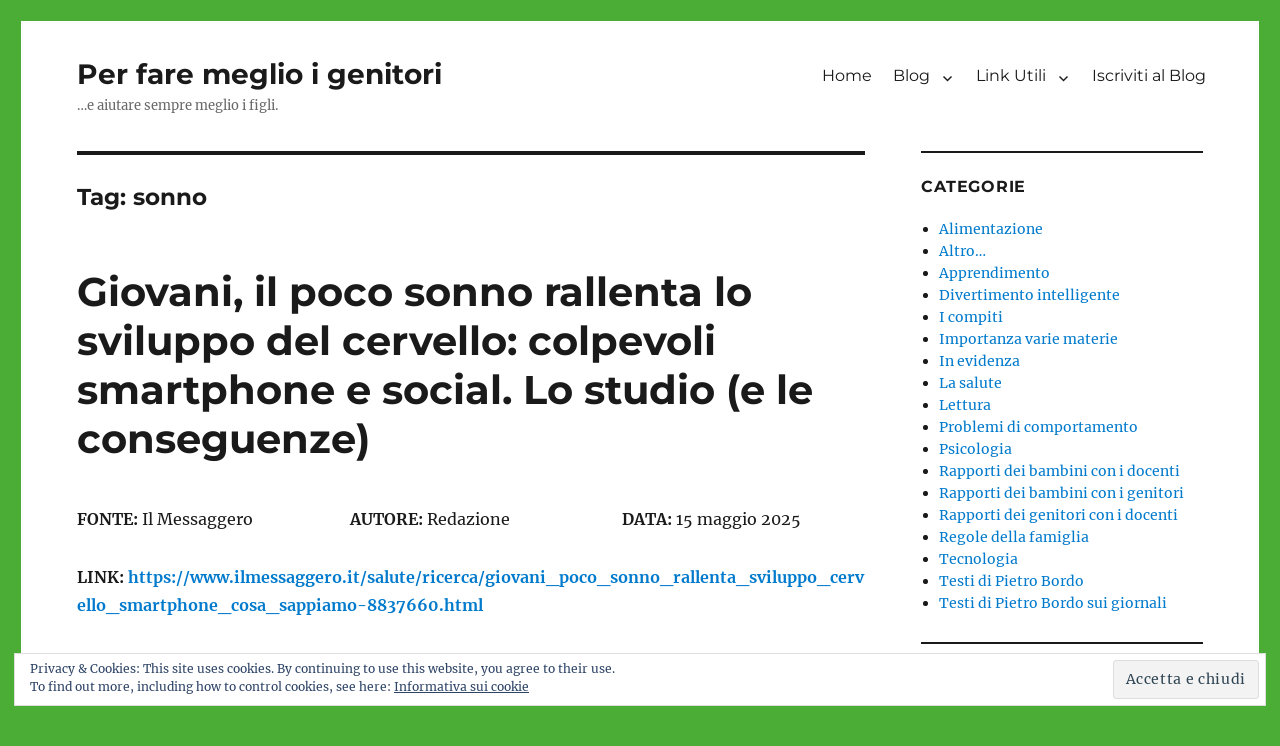

--- FILE ---
content_type: text/html; charset=UTF-8
request_url: https://perfaremeglioigenitori.it/tag/sonno/
body_size: 18783
content:
<!DOCTYPE html>
<html lang="it-IT" class="no-js">
<head>
	<meta charset="UTF-8">
	<meta name="viewport" content="width=device-width, initial-scale=1.0">
	<link rel="profile" href="https://gmpg.org/xfn/11">
		<script>(function(html){html.className = html.className.replace(/\bno-js\b/,'js')})(document.documentElement);</script>
<meta name='robots' content='index, follow, max-image-preview:large, max-snippet:-1, max-video-preview:-1' />
	<style>img:is([sizes="auto" i], [sizes^="auto," i]) { contain-intrinsic-size: 3000px 1500px }</style>
	
	<!-- This site is optimized with the Yoast SEO plugin v24.0 - https://yoast.com/wordpress/plugins/seo/ -->
	<title>sonno Archivi - Per fare meglio i genitori</title>
	<link rel="canonical" href="https://perfaremeglioigenitori.it/tag/sonno/" />
	<meta property="og:locale" content="it_IT" />
	<meta property="og:type" content="article" />
	<meta property="og:title" content="sonno Archivi - Per fare meglio i genitori" />
	<meta property="og:url" content="https://perfaremeglioigenitori.it/tag/sonno/" />
	<meta property="og:site_name" content="Per fare meglio i genitori" />
	<meta name="twitter:card" content="summary_large_image" />
	<script type="application/ld+json" class="yoast-schema-graph">{"@context":"https://schema.org","@graph":[{"@type":"CollectionPage","@id":"https://perfaremeglioigenitori.it/tag/sonno/","url":"https://perfaremeglioigenitori.it/tag/sonno/","name":"sonno Archivi - Per fare meglio i genitori","isPartOf":{"@id":"https://perfaremeglioigenitori.it/#website"},"primaryImageOfPage":{"@id":"https://perfaremeglioigenitori.it/tag/sonno/#primaryimage"},"image":{"@id":"https://perfaremeglioigenitori.it/tag/sonno/#primaryimage"},"thumbnailUrl":"https://perfaremeglioigenitori.it/wp-content/uploads/2025/05/danni-cervello.jpg","breadcrumb":{"@id":"https://perfaremeglioigenitori.it/tag/sonno/#breadcrumb"},"inLanguage":"it-IT"},{"@type":"ImageObject","inLanguage":"it-IT","@id":"https://perfaremeglioigenitori.it/tag/sonno/#primaryimage","url":"https://perfaremeglioigenitori.it/wp-content/uploads/2025/05/danni-cervello.jpg","contentUrl":"https://perfaremeglioigenitori.it/wp-content/uploads/2025/05/danni-cervello.jpg","width":735,"height":343},{"@type":"BreadcrumbList","@id":"https://perfaremeglioigenitori.it/tag/sonno/#breadcrumb","itemListElement":[{"@type":"ListItem","position":1,"name":"Home","item":"https://perfaremeglioigenitori.it/"},{"@type":"ListItem","position":2,"name":"sonno"}]},{"@type":"WebSite","@id":"https://perfaremeglioigenitori.it/#website","url":"https://perfaremeglioigenitori.it/","name":"Per fare meglio i genitori","description":"...e aiutare sempre meglio i figli.","potentialAction":[{"@type":"SearchAction","target":{"@type":"EntryPoint","urlTemplate":"https://perfaremeglioigenitori.it/?s={search_term_string}"},"query-input":{"@type":"PropertyValueSpecification","valueRequired":true,"valueName":"search_term_string"}}],"inLanguage":"it-IT"}]}</script>
	<!-- / Yoast SEO plugin. -->


<link rel='dns-prefetch' href='//stats.wp.com' />
<link rel='dns-prefetch' href='//v0.wordpress.com' />
<link rel='preconnect' href='//c0.wp.com' />
<link rel="alternate" type="application/rss+xml" title="Per fare meglio i genitori &raquo; Feed" href="https://perfaremeglioigenitori.it/feed/" />
<link rel="alternate" type="application/rss+xml" title="Per fare meglio i genitori &raquo; Feed dei commenti" href="https://perfaremeglioigenitori.it/comments/feed/" />
<link rel="alternate" type="application/rss+xml" title="Per fare meglio i genitori &raquo; sonno Feed del tag" href="https://perfaremeglioigenitori.it/tag/sonno/feed/" />
<script>
window._wpemojiSettings = {"baseUrl":"https:\/\/s.w.org\/images\/core\/emoji\/15.0.3\/72x72\/","ext":".png","svgUrl":"https:\/\/s.w.org\/images\/core\/emoji\/15.0.3\/svg\/","svgExt":".svg","source":{"concatemoji":"https:\/\/perfaremeglioigenitori.it\/wp-includes\/js\/wp-emoji-release.min.js?ver=6.7.4"}};
/*! This file is auto-generated */
!function(i,n){var o,s,e;function c(e){try{var t={supportTests:e,timestamp:(new Date).valueOf()};sessionStorage.setItem(o,JSON.stringify(t))}catch(e){}}function p(e,t,n){e.clearRect(0,0,e.canvas.width,e.canvas.height),e.fillText(t,0,0);var t=new Uint32Array(e.getImageData(0,0,e.canvas.width,e.canvas.height).data),r=(e.clearRect(0,0,e.canvas.width,e.canvas.height),e.fillText(n,0,0),new Uint32Array(e.getImageData(0,0,e.canvas.width,e.canvas.height).data));return t.every(function(e,t){return e===r[t]})}function u(e,t,n){switch(t){case"flag":return n(e,"\ud83c\udff3\ufe0f\u200d\u26a7\ufe0f","\ud83c\udff3\ufe0f\u200b\u26a7\ufe0f")?!1:!n(e,"\ud83c\uddfa\ud83c\uddf3","\ud83c\uddfa\u200b\ud83c\uddf3")&&!n(e,"\ud83c\udff4\udb40\udc67\udb40\udc62\udb40\udc65\udb40\udc6e\udb40\udc67\udb40\udc7f","\ud83c\udff4\u200b\udb40\udc67\u200b\udb40\udc62\u200b\udb40\udc65\u200b\udb40\udc6e\u200b\udb40\udc67\u200b\udb40\udc7f");case"emoji":return!n(e,"\ud83d\udc26\u200d\u2b1b","\ud83d\udc26\u200b\u2b1b")}return!1}function f(e,t,n){var r="undefined"!=typeof WorkerGlobalScope&&self instanceof WorkerGlobalScope?new OffscreenCanvas(300,150):i.createElement("canvas"),a=r.getContext("2d",{willReadFrequently:!0}),o=(a.textBaseline="top",a.font="600 32px Arial",{});return e.forEach(function(e){o[e]=t(a,e,n)}),o}function t(e){var t=i.createElement("script");t.src=e,t.defer=!0,i.head.appendChild(t)}"undefined"!=typeof Promise&&(o="wpEmojiSettingsSupports",s=["flag","emoji"],n.supports={everything:!0,everythingExceptFlag:!0},e=new Promise(function(e){i.addEventListener("DOMContentLoaded",e,{once:!0})}),new Promise(function(t){var n=function(){try{var e=JSON.parse(sessionStorage.getItem(o));if("object"==typeof e&&"number"==typeof e.timestamp&&(new Date).valueOf()<e.timestamp+604800&&"object"==typeof e.supportTests)return e.supportTests}catch(e){}return null}();if(!n){if("undefined"!=typeof Worker&&"undefined"!=typeof OffscreenCanvas&&"undefined"!=typeof URL&&URL.createObjectURL&&"undefined"!=typeof Blob)try{var e="postMessage("+f.toString()+"("+[JSON.stringify(s),u.toString(),p.toString()].join(",")+"));",r=new Blob([e],{type:"text/javascript"}),a=new Worker(URL.createObjectURL(r),{name:"wpTestEmojiSupports"});return void(a.onmessage=function(e){c(n=e.data),a.terminate(),t(n)})}catch(e){}c(n=f(s,u,p))}t(n)}).then(function(e){for(var t in e)n.supports[t]=e[t],n.supports.everything=n.supports.everything&&n.supports[t],"flag"!==t&&(n.supports.everythingExceptFlag=n.supports.everythingExceptFlag&&n.supports[t]);n.supports.everythingExceptFlag=n.supports.everythingExceptFlag&&!n.supports.flag,n.DOMReady=!1,n.readyCallback=function(){n.DOMReady=!0}}).then(function(){return e}).then(function(){var e;n.supports.everything||(n.readyCallback(),(e=n.source||{}).concatemoji?t(e.concatemoji):e.wpemoji&&e.twemoji&&(t(e.twemoji),t(e.wpemoji)))}))}((window,document),window._wpemojiSettings);
</script>
<link rel='stylesheet' id='twentysixteen-jetpack-css' href='https://c0.wp.com/p/jetpack/14.1/modules/theme-tools/compat/twentysixteen.css' media='all' />
<style id='wp-emoji-styles-inline-css'>

	img.wp-smiley, img.emoji {
		display: inline !important;
		border: none !important;
		box-shadow: none !important;
		height: 1em !important;
		width: 1em !important;
		margin: 0 0.07em !important;
		vertical-align: -0.1em !important;
		background: none !important;
		padding: 0 !important;
	}
</style>
<link rel='stylesheet' id='wp-block-library-css' href='https://c0.wp.com/c/6.7.4/wp-includes/css/dist/block-library/style.min.css' media='all' />
<style id='wp-block-library-theme-inline-css'>
.wp-block-audio :where(figcaption){color:#555;font-size:13px;text-align:center}.is-dark-theme .wp-block-audio :where(figcaption){color:#ffffffa6}.wp-block-audio{margin:0 0 1em}.wp-block-code{border:1px solid #ccc;border-radius:4px;font-family:Menlo,Consolas,monaco,monospace;padding:.8em 1em}.wp-block-embed :where(figcaption){color:#555;font-size:13px;text-align:center}.is-dark-theme .wp-block-embed :where(figcaption){color:#ffffffa6}.wp-block-embed{margin:0 0 1em}.blocks-gallery-caption{color:#555;font-size:13px;text-align:center}.is-dark-theme .blocks-gallery-caption{color:#ffffffa6}:root :where(.wp-block-image figcaption){color:#555;font-size:13px;text-align:center}.is-dark-theme :root :where(.wp-block-image figcaption){color:#ffffffa6}.wp-block-image{margin:0 0 1em}.wp-block-pullquote{border-bottom:4px solid;border-top:4px solid;color:currentColor;margin-bottom:1.75em}.wp-block-pullquote cite,.wp-block-pullquote footer,.wp-block-pullquote__citation{color:currentColor;font-size:.8125em;font-style:normal;text-transform:uppercase}.wp-block-quote{border-left:.25em solid;margin:0 0 1.75em;padding-left:1em}.wp-block-quote cite,.wp-block-quote footer{color:currentColor;font-size:.8125em;font-style:normal;position:relative}.wp-block-quote:where(.has-text-align-right){border-left:none;border-right:.25em solid;padding-left:0;padding-right:1em}.wp-block-quote:where(.has-text-align-center){border:none;padding-left:0}.wp-block-quote.is-large,.wp-block-quote.is-style-large,.wp-block-quote:where(.is-style-plain){border:none}.wp-block-search .wp-block-search__label{font-weight:700}.wp-block-search__button{border:1px solid #ccc;padding:.375em .625em}:where(.wp-block-group.has-background){padding:1.25em 2.375em}.wp-block-separator.has-css-opacity{opacity:.4}.wp-block-separator{border:none;border-bottom:2px solid;margin-left:auto;margin-right:auto}.wp-block-separator.has-alpha-channel-opacity{opacity:1}.wp-block-separator:not(.is-style-wide):not(.is-style-dots){width:100px}.wp-block-separator.has-background:not(.is-style-dots){border-bottom:none;height:1px}.wp-block-separator.has-background:not(.is-style-wide):not(.is-style-dots){height:2px}.wp-block-table{margin:0 0 1em}.wp-block-table td,.wp-block-table th{word-break:normal}.wp-block-table :where(figcaption){color:#555;font-size:13px;text-align:center}.is-dark-theme .wp-block-table :where(figcaption){color:#ffffffa6}.wp-block-video :where(figcaption){color:#555;font-size:13px;text-align:center}.is-dark-theme .wp-block-video :where(figcaption){color:#ffffffa6}.wp-block-video{margin:0 0 1em}:root :where(.wp-block-template-part.has-background){margin-bottom:0;margin-top:0;padding:1.25em 2.375em}
</style>
<link rel='stylesheet' id='mediaelement-css' href='https://c0.wp.com/c/6.7.4/wp-includes/js/mediaelement/mediaelementplayer-legacy.min.css' media='all' />
<link rel='stylesheet' id='wp-mediaelement-css' href='https://c0.wp.com/c/6.7.4/wp-includes/js/mediaelement/wp-mediaelement.min.css' media='all' />
<style id='jetpack-sharing-buttons-style-inline-css'>
.jetpack-sharing-buttons__services-list{display:flex;flex-direction:row;flex-wrap:wrap;gap:0;list-style-type:none;margin:5px;padding:0}.jetpack-sharing-buttons__services-list.has-small-icon-size{font-size:12px}.jetpack-sharing-buttons__services-list.has-normal-icon-size{font-size:16px}.jetpack-sharing-buttons__services-list.has-large-icon-size{font-size:24px}.jetpack-sharing-buttons__services-list.has-huge-icon-size{font-size:36px}@media print{.jetpack-sharing-buttons__services-list{display:none!important}}.editor-styles-wrapper .wp-block-jetpack-sharing-buttons{gap:0;padding-inline-start:0}ul.jetpack-sharing-buttons__services-list.has-background{padding:1.25em 2.375em}
</style>
<style id='classic-theme-styles-inline-css'>
/*! This file is auto-generated */
.wp-block-button__link{color:#fff;background-color:#32373c;border-radius:9999px;box-shadow:none;text-decoration:none;padding:calc(.667em + 2px) calc(1.333em + 2px);font-size:1.125em}.wp-block-file__button{background:#32373c;color:#fff;text-decoration:none}
</style>
<style id='global-styles-inline-css'>
:root{--wp--preset--aspect-ratio--square: 1;--wp--preset--aspect-ratio--4-3: 4/3;--wp--preset--aspect-ratio--3-4: 3/4;--wp--preset--aspect-ratio--3-2: 3/2;--wp--preset--aspect-ratio--2-3: 2/3;--wp--preset--aspect-ratio--16-9: 16/9;--wp--preset--aspect-ratio--9-16: 9/16;--wp--preset--color--black: #000000;--wp--preset--color--cyan-bluish-gray: #abb8c3;--wp--preset--color--white: #fff;--wp--preset--color--pale-pink: #f78da7;--wp--preset--color--vivid-red: #cf2e2e;--wp--preset--color--luminous-vivid-orange: #ff6900;--wp--preset--color--luminous-vivid-amber: #fcb900;--wp--preset--color--light-green-cyan: #7bdcb5;--wp--preset--color--vivid-green-cyan: #00d084;--wp--preset--color--pale-cyan-blue: #8ed1fc;--wp--preset--color--vivid-cyan-blue: #0693e3;--wp--preset--color--vivid-purple: #9b51e0;--wp--preset--color--dark-gray: #1a1a1a;--wp--preset--color--medium-gray: #686868;--wp--preset--color--light-gray: #e5e5e5;--wp--preset--color--blue-gray: #4d545c;--wp--preset--color--bright-blue: #007acc;--wp--preset--color--light-blue: #9adffd;--wp--preset--color--dark-brown: #402b30;--wp--preset--color--medium-brown: #774e24;--wp--preset--color--dark-red: #640c1f;--wp--preset--color--bright-red: #ff675f;--wp--preset--color--yellow: #ffef8e;--wp--preset--gradient--vivid-cyan-blue-to-vivid-purple: linear-gradient(135deg,rgba(6,147,227,1) 0%,rgb(155,81,224) 100%);--wp--preset--gradient--light-green-cyan-to-vivid-green-cyan: linear-gradient(135deg,rgb(122,220,180) 0%,rgb(0,208,130) 100%);--wp--preset--gradient--luminous-vivid-amber-to-luminous-vivid-orange: linear-gradient(135deg,rgba(252,185,0,1) 0%,rgba(255,105,0,1) 100%);--wp--preset--gradient--luminous-vivid-orange-to-vivid-red: linear-gradient(135deg,rgba(255,105,0,1) 0%,rgb(207,46,46) 100%);--wp--preset--gradient--very-light-gray-to-cyan-bluish-gray: linear-gradient(135deg,rgb(238,238,238) 0%,rgb(169,184,195) 100%);--wp--preset--gradient--cool-to-warm-spectrum: linear-gradient(135deg,rgb(74,234,220) 0%,rgb(151,120,209) 20%,rgb(207,42,186) 40%,rgb(238,44,130) 60%,rgb(251,105,98) 80%,rgb(254,248,76) 100%);--wp--preset--gradient--blush-light-purple: linear-gradient(135deg,rgb(255,206,236) 0%,rgb(152,150,240) 100%);--wp--preset--gradient--blush-bordeaux: linear-gradient(135deg,rgb(254,205,165) 0%,rgb(254,45,45) 50%,rgb(107,0,62) 100%);--wp--preset--gradient--luminous-dusk: linear-gradient(135deg,rgb(255,203,112) 0%,rgb(199,81,192) 50%,rgb(65,88,208) 100%);--wp--preset--gradient--pale-ocean: linear-gradient(135deg,rgb(255,245,203) 0%,rgb(182,227,212) 50%,rgb(51,167,181) 100%);--wp--preset--gradient--electric-grass: linear-gradient(135deg,rgb(202,248,128) 0%,rgb(113,206,126) 100%);--wp--preset--gradient--midnight: linear-gradient(135deg,rgb(2,3,129) 0%,rgb(40,116,252) 100%);--wp--preset--font-size--small: 13px;--wp--preset--font-size--medium: 20px;--wp--preset--font-size--large: 36px;--wp--preset--font-size--x-large: 42px;--wp--preset--spacing--20: 0.44rem;--wp--preset--spacing--30: 0.67rem;--wp--preset--spacing--40: 1rem;--wp--preset--spacing--50: 1.5rem;--wp--preset--spacing--60: 2.25rem;--wp--preset--spacing--70: 3.38rem;--wp--preset--spacing--80: 5.06rem;--wp--preset--shadow--natural: 6px 6px 9px rgba(0, 0, 0, 0.2);--wp--preset--shadow--deep: 12px 12px 50px rgba(0, 0, 0, 0.4);--wp--preset--shadow--sharp: 6px 6px 0px rgba(0, 0, 0, 0.2);--wp--preset--shadow--outlined: 6px 6px 0px -3px rgba(255, 255, 255, 1), 6px 6px rgba(0, 0, 0, 1);--wp--preset--shadow--crisp: 6px 6px 0px rgba(0, 0, 0, 1);}:where(.is-layout-flex){gap: 0.5em;}:where(.is-layout-grid){gap: 0.5em;}body .is-layout-flex{display: flex;}.is-layout-flex{flex-wrap: wrap;align-items: center;}.is-layout-flex > :is(*, div){margin: 0;}body .is-layout-grid{display: grid;}.is-layout-grid > :is(*, div){margin: 0;}:where(.wp-block-columns.is-layout-flex){gap: 2em;}:where(.wp-block-columns.is-layout-grid){gap: 2em;}:where(.wp-block-post-template.is-layout-flex){gap: 1.25em;}:where(.wp-block-post-template.is-layout-grid){gap: 1.25em;}.has-black-color{color: var(--wp--preset--color--black) !important;}.has-cyan-bluish-gray-color{color: var(--wp--preset--color--cyan-bluish-gray) !important;}.has-white-color{color: var(--wp--preset--color--white) !important;}.has-pale-pink-color{color: var(--wp--preset--color--pale-pink) !important;}.has-vivid-red-color{color: var(--wp--preset--color--vivid-red) !important;}.has-luminous-vivid-orange-color{color: var(--wp--preset--color--luminous-vivid-orange) !important;}.has-luminous-vivid-amber-color{color: var(--wp--preset--color--luminous-vivid-amber) !important;}.has-light-green-cyan-color{color: var(--wp--preset--color--light-green-cyan) !important;}.has-vivid-green-cyan-color{color: var(--wp--preset--color--vivid-green-cyan) !important;}.has-pale-cyan-blue-color{color: var(--wp--preset--color--pale-cyan-blue) !important;}.has-vivid-cyan-blue-color{color: var(--wp--preset--color--vivid-cyan-blue) !important;}.has-vivid-purple-color{color: var(--wp--preset--color--vivid-purple) !important;}.has-black-background-color{background-color: var(--wp--preset--color--black) !important;}.has-cyan-bluish-gray-background-color{background-color: var(--wp--preset--color--cyan-bluish-gray) !important;}.has-white-background-color{background-color: var(--wp--preset--color--white) !important;}.has-pale-pink-background-color{background-color: var(--wp--preset--color--pale-pink) !important;}.has-vivid-red-background-color{background-color: var(--wp--preset--color--vivid-red) !important;}.has-luminous-vivid-orange-background-color{background-color: var(--wp--preset--color--luminous-vivid-orange) !important;}.has-luminous-vivid-amber-background-color{background-color: var(--wp--preset--color--luminous-vivid-amber) !important;}.has-light-green-cyan-background-color{background-color: var(--wp--preset--color--light-green-cyan) !important;}.has-vivid-green-cyan-background-color{background-color: var(--wp--preset--color--vivid-green-cyan) !important;}.has-pale-cyan-blue-background-color{background-color: var(--wp--preset--color--pale-cyan-blue) !important;}.has-vivid-cyan-blue-background-color{background-color: var(--wp--preset--color--vivid-cyan-blue) !important;}.has-vivid-purple-background-color{background-color: var(--wp--preset--color--vivid-purple) !important;}.has-black-border-color{border-color: var(--wp--preset--color--black) !important;}.has-cyan-bluish-gray-border-color{border-color: var(--wp--preset--color--cyan-bluish-gray) !important;}.has-white-border-color{border-color: var(--wp--preset--color--white) !important;}.has-pale-pink-border-color{border-color: var(--wp--preset--color--pale-pink) !important;}.has-vivid-red-border-color{border-color: var(--wp--preset--color--vivid-red) !important;}.has-luminous-vivid-orange-border-color{border-color: var(--wp--preset--color--luminous-vivid-orange) !important;}.has-luminous-vivid-amber-border-color{border-color: var(--wp--preset--color--luminous-vivid-amber) !important;}.has-light-green-cyan-border-color{border-color: var(--wp--preset--color--light-green-cyan) !important;}.has-vivid-green-cyan-border-color{border-color: var(--wp--preset--color--vivid-green-cyan) !important;}.has-pale-cyan-blue-border-color{border-color: var(--wp--preset--color--pale-cyan-blue) !important;}.has-vivid-cyan-blue-border-color{border-color: var(--wp--preset--color--vivid-cyan-blue) !important;}.has-vivid-purple-border-color{border-color: var(--wp--preset--color--vivid-purple) !important;}.has-vivid-cyan-blue-to-vivid-purple-gradient-background{background: var(--wp--preset--gradient--vivid-cyan-blue-to-vivid-purple) !important;}.has-light-green-cyan-to-vivid-green-cyan-gradient-background{background: var(--wp--preset--gradient--light-green-cyan-to-vivid-green-cyan) !important;}.has-luminous-vivid-amber-to-luminous-vivid-orange-gradient-background{background: var(--wp--preset--gradient--luminous-vivid-amber-to-luminous-vivid-orange) !important;}.has-luminous-vivid-orange-to-vivid-red-gradient-background{background: var(--wp--preset--gradient--luminous-vivid-orange-to-vivid-red) !important;}.has-very-light-gray-to-cyan-bluish-gray-gradient-background{background: var(--wp--preset--gradient--very-light-gray-to-cyan-bluish-gray) !important;}.has-cool-to-warm-spectrum-gradient-background{background: var(--wp--preset--gradient--cool-to-warm-spectrum) !important;}.has-blush-light-purple-gradient-background{background: var(--wp--preset--gradient--blush-light-purple) !important;}.has-blush-bordeaux-gradient-background{background: var(--wp--preset--gradient--blush-bordeaux) !important;}.has-luminous-dusk-gradient-background{background: var(--wp--preset--gradient--luminous-dusk) !important;}.has-pale-ocean-gradient-background{background: var(--wp--preset--gradient--pale-ocean) !important;}.has-electric-grass-gradient-background{background: var(--wp--preset--gradient--electric-grass) !important;}.has-midnight-gradient-background{background: var(--wp--preset--gradient--midnight) !important;}.has-small-font-size{font-size: var(--wp--preset--font-size--small) !important;}.has-medium-font-size{font-size: var(--wp--preset--font-size--medium) !important;}.has-large-font-size{font-size: var(--wp--preset--font-size--large) !important;}.has-x-large-font-size{font-size: var(--wp--preset--font-size--x-large) !important;}
:where(.wp-block-post-template.is-layout-flex){gap: 1.25em;}:where(.wp-block-post-template.is-layout-grid){gap: 1.25em;}
:where(.wp-block-columns.is-layout-flex){gap: 2em;}:where(.wp-block-columns.is-layout-grid){gap: 2em;}
:root :where(.wp-block-pullquote){font-size: 1.5em;line-height: 1.6;}
</style>
<link rel='stylesheet' id='twentysixteen-fonts-css' href='https://perfaremeglioigenitori.it/wp-content/themes/twentysixteen/fonts/merriweather-plus-montserrat-plus-inconsolata.css?ver=20230328' media='all' />
<link rel='stylesheet' id='genericons-css' href='https://c0.wp.com/p/jetpack/14.1/_inc/genericons/genericons/genericons.css' media='all' />
<link rel='stylesheet' id='twentysixteen-style-css' href='https://perfaremeglioigenitori.it/wp-content/themes/twentysixteen/style.css?ver=20241112' media='all' />
<link rel='stylesheet' id='twentysixteen-block-style-css' href='https://perfaremeglioigenitori.it/wp-content/themes/twentysixteen/css/blocks.css?ver=20240817' media='all' />
<!--[if lt IE 10]>
<link rel='stylesheet' id='twentysixteen-ie-css' href='https://perfaremeglioigenitori.it/wp-content/themes/twentysixteen/css/ie.css?ver=20170530' media='all' />
<![endif]-->
<!--[if lt IE 9]>
<link rel='stylesheet' id='twentysixteen-ie8-css' href='https://perfaremeglioigenitori.it/wp-content/themes/twentysixteen/css/ie8.css?ver=20170530' media='all' />
<![endif]-->
<!--[if lt IE 8]>
<link rel='stylesheet' id='twentysixteen-ie7-css' href='https://perfaremeglioigenitori.it/wp-content/themes/twentysixteen/css/ie7.css?ver=20170530' media='all' />
<![endif]-->
<link rel='stylesheet' id='sharedaddy-css' href='https://c0.wp.com/p/jetpack/14.1/modules/sharedaddy/sharing.css' media='all' />
<link rel='stylesheet' id='social-logos-css' href='https://c0.wp.com/p/jetpack/14.1/_inc/social-logos/social-logos.min.css' media='all' />
<!--[if lt IE 9]>
<script src="https://perfaremeglioigenitori.it/wp-content/themes/twentysixteen/js/html5.js?ver=3.7.3" id="twentysixteen-html5-js"></script>
<![endif]-->
<script src="https://c0.wp.com/c/6.7.4/wp-includes/js/jquery/jquery.min.js" id="jquery-core-js"></script>
<script src="https://c0.wp.com/c/6.7.4/wp-includes/js/jquery/jquery-migrate.min.js" id="jquery-migrate-js"></script>
<script id="twentysixteen-script-js-extra">
var screenReaderText = {"expand":"apri i menu child","collapse":"chiudi i menu child"};
</script>
<script src="https://perfaremeglioigenitori.it/wp-content/themes/twentysixteen/js/functions.js?ver=20230629" id="twentysixteen-script-js" defer data-wp-strategy="defer"></script>
<link rel="https://api.w.org/" href="https://perfaremeglioigenitori.it/wp-json/" /><link rel="alternate" title="JSON" type="application/json" href="https://perfaremeglioigenitori.it/wp-json/wp/v2/tags/33" /><link rel="EditURI" type="application/rsd+xml" title="RSD" href="https://perfaremeglioigenitori.it/xmlrpc.php?rsd" />
<meta name="generator" content="WordPress 6.7.4" />
	<style>img#wpstats{display:none}</style>
		<style id="custom-background-css">
body.custom-background { background-color: #4bad35; }
</style>
			<style id="wp-custom-css">
			/*
Benvenuto nella funzione di personalizzazione dei CSS!

Per scoprire come funziona, consulta http://wp.me/PEmnE-Bt
*/
footer.entry-footer {
	display: none;
}

@media screen and (min-width: 61.5625em) {
	body:not(.search-results) article:not(.type-page) .entry-content {
		width: 100%;
	}
}

.post-6.page.type-page.status-publish.hentry header.entry-header {
	display: none;
}

@media screen and (min-width: 56.875em) {
	.main-navigation ul ul a {
		font-size: .8em;
		white-space: normal;
		width: 23em;
	}
}

@media screen and (min-width: 56.875em) {
	.main-navigation a {
		outline-offset: -8px;
		padding: .5em .65em;
		white-space: nowrap;
	}
}

@media screen and (min-width: 61.5625em) {
	.widget {
		margin-bottom: 2em;
		font-size: 14px;
	}
}

@media screen and (min-width: 61.5625em) {
	.site-header {
		padding: 3.25em 4.5455%;
	}
}

.post-thumbnail img {
	display: none;
}

.home-post-slider, .home-post-slider-cat {
	border-top-width: 2px;
	border-bottom-width: 0;
	border-style: solid;
	border-color: black;
	border-left-width: 0;
	border-right-width: 0;
	padding-bottom: 10px;
	padding-top: 10px;
}

.home-post-slider h3.widget-title, .home-post-slider-cat h3.widget-title {
	margin-bottom: .5em;
}

.home-post-slider-cat h3.widget-title {
	font-size: 18px;
}

.home-post-slider-cat .sow-carousel-wrapper ul.sow-carousel-items li.sow-carousel-item {
	width: 190px;
}

.sidebar .widget {
	border-top: 2px solid #1a1a1a;
}

#pl-6 #pg-6-0 .panel-grid-cell {
	max-height: 500em;
}

@media screen and (min-width: 61.5625em) {
	#pl-6 .panel-grid-cell {
		max-height: 18em;
	}
}

#pl-6 #pg-6-11 {
	margin-bottom: 30px;
}

@media screen and (min-width: 61.5625em) {
	div#panel-6-0-0-0.so-panel.widget_sow-editor.panel-first-child {
		position: relative;
		bottom: 60px;
		margin-bottom: 0;
	}
}

@media screen and (min-width: 44.375em) {
	.site-description {
		margin-bottom: 2px;
	}
}

@media screen and (min-width: 56.875em) {
	#text-2 img.wp-image-224.alignleft {
		margin: .2307692308em 1.6153846154em .2em 0;
	}
}

/*#top section#eu_cookie_law_widget-2.widget.widget_eu_cookie_law_widget {
	border: none !important;
}*/

#top .widget_eu_cookie_law_widget {
	border: none !important;}

@media screen and (min-width: 61.5625em) {
	.site-header {
		padding: 0.5em 4.5455%;
	}
}

.entry-content a {
	box-shadow: none;
	
}

.site-inner {
    margin: 0 auto;
	max-width: 1500px;}


 /* @media screen and (min-width: 56.875em)
.sidebar {
  float: left;
	margin-left: 85%;
	width:15%;
}

  @media screen and (min-width: 56.875em)
.content-area {
  float: left;
  margin-right: -100%;
  width: 80%;
}*/
@media screen and (min-width: 56.875em){
.home .content-area {
		float: left;
		margin-right: -100%;
		width: 100%;
	}
	
	.no-sidebar .entry-header,
	.no-sidebar .entry-content,
	.no-sidebar .entry-summary,
	.no-sidebar .entry-footer,
	.no-sidebar .comments-area,
	.no-sidebar .image-navigation,
	.no-sidebar .post-navigation,
	.no-sidebar .pagination,
	.no-sidebar .page-header,
	.no-sidebar .page-content,
	.no-sidebar .content-bottom-widgets {
        margin-right: 0%;
        margin-left: 0%;
    
    }
}

/*@media screen and (min-width: 44.375em) {
.entry-content {
	margin-right: 7.6923% !important;
	
}
}*/

/*div#pg-6-13.panel-grid.panel-no-style {


    padding-bottom: 10%;

}*/	 

		</style>
		</head>

<body class="archive tag tag-sonno tag-33 custom-background wp-embed-responsive hfeed">
<div id="page" class="site">
	<div class="site-inner">
		<a class="skip-link screen-reader-text" href="#content">
			Salta al contenuto		</a>

		<header id="masthead" class="site-header">
			<div class="site-header-main">
				<div class="site-branding">
					
											<p class="site-title"><a href="https://perfaremeglioigenitori.it/" rel="home">Per fare meglio i genitori</a></p>
												<p class="site-description">&#8230;e aiutare sempre meglio i figli.</p>
									</div><!-- .site-branding -->

									<button id="menu-toggle" class="menu-toggle">Menu</button>

					<div id="site-header-menu" class="site-header-menu">
													<nav id="site-navigation" class="main-navigation" aria-label="Menu principale">
								<div class="menu-top-container"><ul id="menu-top" class="primary-menu"><li id="menu-item-230" class="menu-item menu-item-type-post_type menu-item-object-page menu-item-home menu-item-230"><a href="https://perfaremeglioigenitori.it/">Home</a></li>
<li id="menu-item-231" class="menu-item menu-item-type-post_type menu-item-object-page current_page_parent menu-item-has-children menu-item-231"><a href="https://perfaremeglioigenitori.it/blog/">Blog</a>
<ul class="sub-menu">
	<li id="menu-item-232" class="menu-item menu-item-type-taxonomy menu-item-object-category menu-item-232"><a href="https://perfaremeglioigenitori.it/argomenti/la-salute/alimentazione/">Alimentazione</a></li>
	<li id="menu-item-233" class="menu-item menu-item-type-taxonomy menu-item-object-category menu-item-233"><a href="https://perfaremeglioigenitori.it/argomenti/divertimento-intelligente/">Divertimento intelligente</a></li>
	<li id="menu-item-234" class="menu-item menu-item-type-taxonomy menu-item-object-category menu-item-234"><a href="https://perfaremeglioigenitori.it/argomenti/i-compiti/">I compiti</a></li>
	<li id="menu-item-235" class="menu-item menu-item-type-taxonomy menu-item-object-category menu-item-235"><a href="https://perfaremeglioigenitori.it/argomenti/importanza-varie-materie/">Importanza varie materie</a></li>
	<li id="menu-item-236" class="menu-item menu-item-type-taxonomy menu-item-object-category menu-item-236"><a href="https://perfaremeglioigenitori.it/argomenti/la-salute/">La salute</a></li>
	<li id="menu-item-237" class="menu-item menu-item-type-taxonomy menu-item-object-category menu-item-237"><a href="https://perfaremeglioigenitori.it/argomenti/lettura/">Lettura</a></li>
	<li id="menu-item-239" class="menu-item menu-item-type-taxonomy menu-item-object-category menu-item-239"><a href="https://perfaremeglioigenitori.it/argomenti/apprendimento/">Apprendimento</a></li>
	<li id="menu-item-240" class="menu-item menu-item-type-taxonomy menu-item-object-category menu-item-240"><a href="https://perfaremeglioigenitori.it/argomenti/psicologia/problemi-di-comportamento/">Problemi di comportamento</a></li>
	<li id="menu-item-241" class="menu-item menu-item-type-taxonomy menu-item-object-category menu-item-241"><a href="https://perfaremeglioigenitori.it/argomenti/psicologia/">Psicologia</a></li>
	<li id="menu-item-242" class="menu-item menu-item-type-taxonomy menu-item-object-category menu-item-242"><a href="https://perfaremeglioigenitori.it/argomenti/rapporti-dei-bambini-con-i-docenti/">Rapporti dei bambini con i docenti</a></li>
	<li id="menu-item-243" class="menu-item menu-item-type-taxonomy menu-item-object-category menu-item-243"><a href="https://perfaremeglioigenitori.it/argomenti/rapporti-dei-bambini-con-i-genitori/">Rapporti dei bambini con i genitori</a></li>
	<li id="menu-item-244" class="menu-item menu-item-type-taxonomy menu-item-object-category menu-item-244"><a href="https://perfaremeglioigenitori.it/argomenti/rapporti-dei-genitori-con-i-docenti/">Rapporti dei genitori con i docenti</a></li>
	<li id="menu-item-245" class="menu-item menu-item-type-taxonomy menu-item-object-category menu-item-245"><a href="https://perfaremeglioigenitori.it/argomenti/regole-della-famiglia/">Regole della famiglia</a></li>
	<li id="menu-item-246" class="menu-item menu-item-type-taxonomy menu-item-object-category menu-item-246"><a href="https://perfaremeglioigenitori.it/argomenti/tecnologia/">Tecnologia</a></li>
	<li id="menu-item-466" class="menu-item menu-item-type-taxonomy menu-item-object-category menu-item-466"><a href="https://perfaremeglioigenitori.it/argomenti/testi-di-pietro-bordo/">Testi di Pietro Bordo</a></li>
	<li id="menu-item-467" class="menu-item menu-item-type-taxonomy menu-item-object-category menu-item-467"><a href="https://perfaremeglioigenitori.it/argomenti/testi-di-pietro-bordo-sui-giornali/">Testi di Pietro Bordo sui giornali</a></li>
	<li id="menu-item-247" class="menu-item menu-item-type-taxonomy menu-item-object-category menu-item-247"><a href="https://perfaremeglioigenitori.it/argomenti/altro/">Altro&#8230;</a></li>
</ul>
</li>
<li id="menu-item-658" class="menu-item menu-item-type-custom menu-item-object-custom menu-item-has-children menu-item-658"><a>Link Utili</a>
<ul class="sub-menu">
	<li id="menu-item-659" class="menu-item menu-item-type-custom menu-item-object-custom menu-item-659"><a href="http://www.icannacelli.gov.it/">IC Anna Fraentzel Celli    (scuola infanzia, primaria e secondaria 1° grado)</a></li>
	<li id="menu-item-660" class="menu-item menu-item-type-custom menu-item-object-custom menu-item-660"><a href="http://www.iuniorinternational.it/wp/">Iunior International Institute     (scuola primaria e scuola secondaria 1° grado)</a></li>
	<li id="menu-item-661" class="menu-item menu-item-type-custom menu-item-object-custom menu-item-661"><a href="http://www.petranovainternational.it/wp/">Petranova International Institute   (scuola infanzia, primaria e secondaria 1° grado)</a></li>
	<li id="menu-item-662" class="menu-item menu-item-type-custom menu-item-object-custom menu-item-662"><a href="http://www.cefa.it/site/?page_id=670">Scuole ed asili CEFA (Associazione di Famiglie per l’Educazione e la Cultura)</a></li>
	<li id="menu-item-663" class="menu-item menu-item-type-custom menu-item-object-custom menu-item-663"><a href="http://www.treccani.it/vocabolario/">Vocabolario Treccani</a></li>
	<li id="menu-item-665" class="menu-item menu-item-type-custom menu-item-object-custom menu-item-665"><a href="http://www.wordreference.com/">Dizionario WordReference.com</a></li>
	<li id="menu-item-667" class="menu-item menu-item-type-custom menu-item-object-custom menu-item-667"><a href="http://dizionari.corriere.it/">Dizionari Corriere della Sera</a></li>
	<li id="menu-item-666" class="menu-item menu-item-type-custom menu-item-object-custom menu-item-666"><a href="http://www.italian-verbs.com/verbi-italiani/coniugazione.php">Verbi Italiani</a></li>
	<li id="menu-item-664" class="menu-item menu-item-type-custom menu-item-object-custom menu-item-664"><a href="http://www.ortofonologia.it/">IdO &#8211; Istituto di Ortofonologia</a></li>
</ul>
</li>
<li id="menu-item-1625" class="menu-item menu-item-type-post_type menu-item-object-page menu-item-1625"><a href="https://perfaremeglioigenitori.it/iscriviti-al-blog/">Iscriviti al Blog</a></li>
</ul></div>							</nav><!-- .main-navigation -->
						
											</div><!-- .site-header-menu -->
							</div><!-- .site-header-main -->

					</header><!-- .site-header -->

		<div id="content" class="site-content">

	<div id="primary" class="content-area">
		<main id="main" class="site-main">

		
			<header class="page-header">
				<h1 class="page-title">Tag: <span>sonno</span></h1>			</header><!-- .page-header -->

			
<article id="post-2188" class="post-2188 post type-post status-publish format-standard has-post-thumbnail hentry category-la-salute tag-cervello tag-giovani tag-smartphone tag-social tag-sonno">
	<header class="entry-header">
		
		<h2 class="entry-title"><a href="https://perfaremeglioigenitori.it/giovani-il-poco-sonno-rallenta-lo-sviluppo-del-cervello-colpevoli-smartphone-e-social-lo-studio-e-le-conseguenze/" rel="bookmark">Giovani, il poco sonno rallenta lo sviluppo del cervello: colpevoli smartphone e social. Lo studio (e le conseguenze)</a></h2>	</header><!-- .entry-header -->

	
	
	<a class="post-thumbnail" href="https://perfaremeglioigenitori.it/giovani-il-poco-sonno-rallenta-lo-sviluppo-del-cervello-colpevoli-smartphone-e-social-lo-studio-e-le-conseguenze/" aria-hidden="true">
		<img width="735" height="343" src="https://perfaremeglioigenitori.it/wp-content/uploads/2025/05/danni-cervello.jpg" class="attachment-post-thumbnail size-post-thumbnail wp-post-image" alt="Giovani, il poco sonno rallenta lo sviluppo del cervello: colpevoli smartphone e social. Lo studio (e le conseguenze)" decoding="async" fetchpriority="high" srcset="https://perfaremeglioigenitori.it/wp-content/uploads/2025/05/danni-cervello.jpg 735w, https://perfaremeglioigenitori.it/wp-content/uploads/2025/05/danni-cervello-300x140.jpg 300w, https://perfaremeglioigenitori.it/wp-content/uploads/2025/05/danni-cervello-700x327.jpg 700w" sizes="(max-width: 709px) 85vw, (max-width: 909px) 67vw, (max-width: 984px) 60vw, (max-width: 1362px) 62vw, 840px" />	</a>

		
	<div class="entry-content">
		<div id="pl-2188"  class="panel-layout" ><div id="pg-2188-0"  class="panel-grid panel-no-style" ><div id="pgc-2188-0-0"  class="panel-grid-cell" ><div id="panel-2188-0-0-0" class="so-panel widget_sow-editor panel-first-child panel-last-child" data-index="0" ><div
			
			class="so-widget-sow-editor so-widget-sow-editor-base"
			
		>
<div class="siteorigin-widget-tinymce textwidget">
	<p><strong>FONTE:</strong> Il Messaggero</p>
</div>
</div></div></div><div id="pgc-2188-0-1"  class="panel-grid-cell" ><div id="panel-2188-0-1-0" class="so-panel widget_sow-editor panel-first-child panel-last-child" data-index="1" ><div
			
			class="so-widget-sow-editor so-widget-sow-editor-base"
			
		>
<div class="siteorigin-widget-tinymce textwidget">
	<p><strong>AUTORE:</strong> Redazione</p>
</div>
</div></div></div><div id="pgc-2188-0-2"  class="panel-grid-cell" ><div id="panel-2188-0-2-0" class="so-panel widget_sow-editor panel-first-child panel-last-child" data-index="2" ><div
			
			class="so-widget-sow-editor so-widget-sow-editor-base"
			
		>
<div class="siteorigin-widget-tinymce textwidget">
	<p><strong>DATA:</strong> 15 maggio 2025</p>
</div>
</div></div></div></div><div id="pg-2188-1"  class="panel-grid panel-no-style" ><div id="pgc-2188-1-0"  class="panel-grid-cell" ><div id="panel-2188-1-0-0" class="so-panel widget_sow-editor panel-first-child panel-last-child" data-index="3" ><div
			
			class="so-widget-sow-editor so-widget-sow-editor-base"
			
		>
<div class="siteorigin-widget-tinymce textwidget">
	<p><b>LINK: <a href="https://www.ilmessaggero.it/salute/ricerca/giovani_poco_sonno_rallenta_sviluppo_cervello_smartphone_cosa_sappiamo-8837660.html">https://www.ilmessaggero.it/salute/ricerca/giovani_poco_sonno_rallenta_sviluppo_cervello_smartphone_cosa_sappiamo-8837660.html</a> </b></p>
</div>
</div></div></div></div><div id="pg-2188-2"  class="panel-grid panel-no-style" ><div id="pgc-2188-2-0"  class="panel-grid-cell" ><div id="panel-2188-2-0-0" class="so-panel widget_sow-editor panel-first-child panel-last-child" data-index="4" ><div
			
			class="so-widget-sow-editor so-widget-sow-editor-base"
			
		>
<div class="siteorigin-widget-tinymce textwidget">
	<p><strong>Giovani, il poco sonno rallenta lo sviluppo del cervello: colpevoli smartphone e social. Lo studio (e le conseguenze)</strong></p>
<p><em>Una ricerca che confermerebbe il legame profondo tra un sonno regolare e lo sviluppo sano del cervello</em></p>
<p>Si sta tenendo in questi giorni il Convegno nazionale congiunto di Sinpf (Società italiana di neuropsicofarmalogia) e Sinpia (Società italiana di neuropschiatria dell'infanzia e dell'adolescenza): tra le altre cose gli scienziati riuniti hanno lanciato l'allarmare sui giovani, il cui cervello rallenta il proprio sviluppo con poco sonno.</p>
<p>&nbsp;</p>
<p><strong>Il parere degli esperti</strong></p>
<p>I presidenti di Sinpf, Matteo Balestrieri e Claudio Mencacci, e Sinpia, Elisa Fazzi hanno infatti commentato i dati epidemiologici, che evidenziano come la gran parte dei disturbi psichici cronici inizia proprio tra i più giovani - perfino in infanzia e preadolescenza - e che intervenendo tempestivamente è possibile migliorare gli esiti futuri. In particolare, spiegano gli esperti, il sonno è fondamentale per uno sviluppo cerebrale sano.</p>
<p><strong>Lo studio</strong></p>
<p>Uno studio dell'università di Cambridge e di <a href="https://www.ilmessaggero.it/t/shanghai">Shanghai</a> ha infatto rilevato come «andare a letto tardi e dormire poco può avere un impatto sulla crescita del cervello, che si traduce in una connettività cerebrale più debole, in volumi cerebrali più piccoli e in prestazioni cognitive inferiori». E ancora: «All'origine del problema c'è quasi sempre una cattiva igiene del sonno, spesso caratterizzata da una vera e propria inversione del ritmo sonno-veglia, che può essere legata all'iperconnessione: molti ragazzi trascorrono tempo sui social media a letto, influenzando la durata e la qualità del riposo».</p>
<p>&nbsp;</p>
<p>Gli scienziati consigliano dunque di evitare l'uso dello smartphone e del tablet la sera, prestando particolare attenzione all'uso dei dispositivi menzionati per accedere ai social media, che assorbono il tempo e la concentrazione dei giovani, rendendo più difficile andare a dormire a un orario più sano.</p>
</div>
</div></div></div></div></div><div class="sharedaddy sd-sharing-enabled"><div class="robots-nocontent sd-block sd-social sd-social-official sd-sharing"><h3 class="sd-title">Condividi:</h3><div class="sd-content"><ul><li class="share-facebook"><div class="fb-share-button" data-href="https://perfaremeglioigenitori.it/giovani-il-poco-sonno-rallenta-lo-sviluppo-del-cervello-colpevoli-smartphone-e-social-lo-studio-e-le-conseguenze/" data-layout="button_count"></div></li><li class="share-twitter"><a href="https://twitter.com/share" class="twitter-share-button" data-url="https://perfaremeglioigenitori.it/giovani-il-poco-sonno-rallenta-lo-sviluppo-del-cervello-colpevoli-smartphone-e-social-lo-studio-e-le-conseguenze/" data-text="Giovani, il poco sonno rallenta lo sviluppo del cervello: colpevoli smartphone e social. Lo studio (e le conseguenze)"  >Tweet</a></li><li class="share-email"><a rel="nofollow noopener noreferrer" data-shared="" class="share-email sd-button" href="mailto:?subject=%5BPost%20Condiviso%5D%20Giovani%2C%20il%20poco%20sonno%20rallenta%20lo%20sviluppo%20del%20cervello%3A%20colpevoli%20smartphone%20e%20social.%20Lo%20studio%20%28e%20le%20conseguenze%29&body=https%3A%2F%2Fperfaremeglioigenitori.it%2Fgiovani-il-poco-sonno-rallenta-lo-sviluppo-del-cervello-colpevoli-smartphone-e-social-lo-studio-e-le-conseguenze%2F&share=email" target="_blank" title="Fai clic per inviare un link a un amico via e-mail" data-email-share-error-title="Hai configurato l&#039;e-mail?" data-email-share-error-text="Se riscontri problemi con la condivisione via e-mail, potresti non aver configurato l&#039;e-mail per il browser. Potresti dover creare tu stesso una nuova e-mail." data-email-share-nonce="b2c585bf63" data-email-share-track-url="https://perfaremeglioigenitori.it/giovani-il-poco-sonno-rallenta-lo-sviluppo-del-cervello-colpevoli-smartphone-e-social-lo-studio-e-le-conseguenze/?share=email"><span>E-mail</span></a></li><li class="share-jetpack-whatsapp"><a rel="nofollow noopener noreferrer" data-shared="" class="share-jetpack-whatsapp sd-button" href="https://perfaremeglioigenitori.it/giovani-il-poco-sonno-rallenta-lo-sviluppo-del-cervello-colpevoli-smartphone-e-social-lo-studio-e-le-conseguenze/?share=jetpack-whatsapp" target="_blank" title="Fai clic per condividere su WhatsApp" ><span>WhatsApp</span></a></li><li class="share-end"></li></ul></div></div></div>	</div><!-- .entry-content -->

	<footer class="entry-footer">
		<span class="byline"><img alt='' src='https://secure.gravatar.com/avatar/7cab289eb169b86d05464fe2116c1b91?s=49&#038;d=mm&#038;r=g' srcset='https://secure.gravatar.com/avatar/7cab289eb169b86d05464fe2116c1b91?s=98&#038;d=mm&#038;r=g 2x' class='avatar avatar-49 photo' height='49' width='49' decoding='async'/><span class="screen-reader-text">Autore </span><span class="author vcard"><a class="url fn n" href="https://perfaremeglioigenitori.it/author/pietro/">Pietro</a></span></span><span class="posted-on"><span class="screen-reader-text">Pubblicato il </span><a href="https://perfaremeglioigenitori.it/giovani-il-poco-sonno-rallenta-lo-sviluppo-del-cervello-colpevoli-smartphone-e-social-lo-studio-e-le-conseguenze/" rel="bookmark"><time class="entry-date published" datetime="2025-05-17T18:23:10+01:00">Maggio 17, 2025</time><time class="updated" datetime="2025-05-17T18:23:23+01:00">Maggio 17, 2025</time></a></span><span class="cat-links"><span class="screen-reader-text">Categorie </span><a href="https://perfaremeglioigenitori.it/argomenti/la-salute/" rel="category tag">La salute</a></span><span class="tags-links"><span class="screen-reader-text">Tag </span><a href="https://perfaremeglioigenitori.it/tag/cervello/" rel="tag">cervello</a>, <a href="https://perfaremeglioigenitori.it/tag/giovani/" rel="tag">giovani</a>, <a href="https://perfaremeglioigenitori.it/tag/smartphone/" rel="tag">smartphone</a>, <a href="https://perfaremeglioigenitori.it/tag/social/" rel="tag">social</a>, <a href="https://perfaremeglioigenitori.it/tag/sonno/" rel="tag">sonno</a></span>			</footer><!-- .entry-footer -->
</article><!-- #post-2188 -->

<article id="post-1894" class="post-1894 post type-post status-publish format-standard has-post-thumbnail hentry category-la-salute tag-apprendimento tag-facolta-mentali tag-obesita tag-patologie tag-sonno">
	<header class="entry-header">
		
		<h2 class="entry-title"><a href="https://perfaremeglioigenitori.it/sonno-apprendimento-obesita-patologie-facolta-mentali/" rel="bookmark">Sonno: apprendimento, obesità, patologie, facoltà mentali</a></h2>	</header><!-- .entry-header -->

	
	
	<a class="post-thumbnail" href="https://perfaremeglioigenitori.it/sonno-apprendimento-obesita-patologie-facolta-mentali/" aria-hidden="true">
		<img width="639" height="427" src="https://perfaremeglioigenitori.it/wp-content/uploads/2022/12/sonno-cervello.jpg" class="attachment-post-thumbnail size-post-thumbnail wp-post-image" alt="Sonno: apprendimento, obesità, patologie, facoltà mentali" decoding="async" srcset="https://perfaremeglioigenitori.it/wp-content/uploads/2022/12/sonno-cervello.jpg 639w, https://perfaremeglioigenitori.it/wp-content/uploads/2022/12/sonno-cervello-300x200.jpg 300w, https://perfaremeglioigenitori.it/wp-content/uploads/2022/12/sonno-cervello-272x182.jpg 272w" sizes="(max-width: 709px) 85vw, (max-width: 909px) 67vw, (max-width: 984px) 60vw, (max-width: 1362px) 62vw, 840px" />	</a>

		
	<div class="entry-content">
		<div id="pl-1894"  class="panel-layout" ><div id="pg-1894-0"  class="panel-grid panel-no-style" ><div id="pgc-1894-0-0"  class="panel-grid-cell" ><div id="panel-1894-0-0-0" class="so-panel widget_sow-editor panel-first-child panel-last-child" data-index="0" ><div
			
			class="so-widget-sow-editor so-widget-sow-editor-base"
			
		>
<div class="siteorigin-widget-tinymce textwidget">
	<p><strong>FONTE:</strong> almanacco.cnr.it</p>
</div>
</div></div></div><div id="pgc-1894-0-1"  class="panel-grid-cell" ><div id="panel-1894-0-1-0" class="so-panel widget_sow-editor panel-first-child panel-last-child" data-index="1" ><div
			
			class="so-widget-sow-editor so-widget-sow-editor-base"
			
		>
<div class="siteorigin-widget-tinymce textwidget">
	<p><strong>AUTORE:</strong> Rita Bugliosi</p>
</div>
</div></div></div><div id="pgc-1894-0-2"  class="panel-grid-cell" ><div id="panel-1894-0-2-0" class="so-panel widget_sow-editor panel-first-child panel-last-child" data-index="2" ><div
			
			class="so-widget-sow-editor so-widget-sow-editor-base"
			
		>
<div class="siteorigin-widget-tinymce textwidget">
	<p><strong>DATA:</strong> 7 dicembre 2022</p>
</div>
</div></div></div></div><div id="pg-1894-1"  class="panel-grid panel-no-style" ><div id="pgc-1894-1-0"  class="panel-grid-cell" ><div id="panel-1894-1-0-0" class="so-panel widget_sow-editor panel-first-child panel-last-child" data-index="3" ><div
			
			class="so-widget-sow-editor so-widget-sow-editor-base"
			
		>
<div class="siteorigin-widget-tinymce textwidget">
	<p><b>LINK: <a href="https://almanacco.cnr.it/articolo/7001/facciamo-riposare-il-cervello">https://almanacco.cnr.it/articolo/7001/facciamo-riposare-il-cervello</a></b></p>
</div>
</div></div></div></div><div id="pg-1894-2"  class="panel-grid panel-no-style" ><div id="pgc-1894-2-0"  class="panel-grid-cell" ><div id="panel-1894-2-0-0" class="so-panel widget_sow-editor panel-first-child panel-last-child" data-index="4" ><div
			
			class="so-widget-sow-editor so-widget-sow-editor-base"
			
		>
<div class="siteorigin-widget-tinymce textwidget">
	<p><strong>A ricordarlo è Michela Matteoli, direttrice dell’Istituto di neuroscienze del Consiglio nazionale delle ricerche, che evidenzia come il sonno notturno garantisca alcune importanti facoltà mentali, dalla memorizzazione all’apprendimento. E come la sua mancanza possa in parte contribuire allo sviluppo di gravi patologie, quali le demenze.</strong></p>
<p>Il sonno è una funzione fondamentale dell’organismo, che si modifica assieme a noi durante la crescita. La sua regolarità e buona qualità garantiscono la nostra sopravvivenza, ma anche la salute del nostro cervello e del nostro organismo, non a caso gli viene dedicata un’ampia porzione della nostra vita. <strong>Dormire una quantità insufficiente di ore può avere effetti negativi importanti di vario tipo: ridurre l’attenzione e le capacità cognitive, causare cambiamenti di umore, esporci a un rischio più elevato di alcune malattie quali obesità, diabete di tipo 2, ipertensione, malattie cardiache ed ictus.</strong> Cerchiamo allora di comprendere meglio alcune caratteristiche di questa importantissima funzione, a partire dalle differenze nei due sessi.</p>
<p>“Maschi e femmine possiedono sin dalla nascita una differente struttura del sonno, diversità che sono stabilite durante la vita fetale e cambiano durante la crescita. Uno studio francese del 2017 ha valutato i disturbi del sonno in un campione di 381 bambini tra 4 e 16 anni, rivelando, in accordo con ricerche precedenti, che in età infantile le femmine dormono più a lungo e con una migliore qualità del sonno rispetto ai maschi. Dopo i 12 anni di età, in corrispondenza della pubertà, si assesta invece una prevalenza di insonnia e disturbi del sonno di 2,5 volte superiore nelle ragazze rispetto ai coetanei”, spiega Michela Matteoli, direttrice dell’Istituto di neuroscienze (In) del Cnr.</p>
<p>A determinare le ore di sonno è la struttura del cervello e ciò che si sa, in base alle ricerche che sono state condotte, è che dormire di più o di meno ha degli effetti sulle facoltà cognitive. “Utilizzando i dati della Biobanca del Regno Unito, un gruppo di ricercatori ha recentemente esaminato il sonno e i punteggi cognitivi di individui sani tra i 38 e i 73 anni, in relazione con la loro struttura cerebrale. I dati dimostrano che sette ore di sonno al giorno sono associate a prestazioni cognitive più elevate”, chiarisce la direttrice del Cnr-In. “Gli individui che dormono tra le sei e le otto ore sono risultati avere un volume di materia grigia significativamente maggiore in diverse regioni del cervello, tra cui: la corteccia orbitofrontale, importante nel processo decisionale;  l'ippocampo, fondamentale per il consolidamento dei ricordi; il giro precentrale, che fa parte dell'area motoria primaria; il lobo frontale, che supporta il coordinamento dei movimenti volontari; e alcune aree del cervelletto, a supporto di precedenti evidenze che avevano mostrato come l’acquisizione di abilità motorie venga migliorata durante il sonno. Anche gli individui che dormivano più a lungo di otto ore mostravano alterazioni in alcune di queste aree. Questi risultati, osservazionali e che richiedono ulteriori conferme, evidenziano l'importante relazione tra sonno e salute strutturale del cervello”.</p>
<p><strong>Tra i danni principali che la mancanza del riposo notturno determina ci sono anche quelli all’apprendimento: una persona privata del sonno ha maggiori difficoltà a focalizzare l’attenzione in modo corretto e, quindi, non riesce ad apprendere in modo efficace. “Il sonno gioca un ruolo anche nel consolidamento della memoria, il processo che permette di integrare nuove informazioni con quelle già presenti nel cervello, stabilizzando e rafforzando i nuovi ricordi. </strong>Tale consolidamento, che svolge un ruolo essenziale anche per l'apprendimento, è diretto dalle cosiddette oscillazioni cerebrali lente, che rappresentano l'attività elettrica tipica delle fasi di sonno profondo”, continua la direttrice del Cnr-In. “Studi di risonanza magnetica funzionale dimostrano che, dopo una notte di totale privazione, due notti consecutive di sonno permettono il recupero della connettività ippocampale, ma non sono sufficienti a ristabilire i deficit di memoria episodica”.</p>
<p>La scarsità di sonno può favorire inoltre lo sviluppo di patologie neurologiche come la demenza, che colpisce un numero sempre maggiore di persone, anche a causa dell’allungamento della vita media. “Negli ultimi anni si è scoperto che, durante la fase del sonno non Rem, il cervello può eliminare composti che altrimenti si accumulerebbero nel parenchima, il tessuto dell'organo costituito dalle cellule che conferiscono le  caratteristiche strutturali e funzionali. Questo è il caso della proteina Beta-amiloide, implicata nella malattia di Alzheimer e in altri disturbi cerebrali, che aumenta nel cervello di roditori sottoposti a deprivazione di sonno. Il dato è confermato anche sugli umani”, aggiunge Matteoli, che ricorda uno studio scientifico: “L’Università di Berkeley ha analizzato un gruppo di 101 adulti sani del Berkeley Aging Cohort Study per determinare se il sonno frammentato, durante la mezza età, potesse essere collegato a un più rapido accumulo di Beta-amiloide e proteina Tau. Utilizzando la polisonnografia, questionari retrospettivi e Pet specifica per Tau e Beta amiloide, i ricercatori hanno dimostrato che, nell’arco di diversi anni, lo scarso sonno si correla a una maggiore presenza di placche di Beta-amiloide e grovigli di proteina Tau”.</p>
<p>Si tratta indubbiamente di risultati importanti ma, come conclude la ricercatrice: “Sono necessarie ricerche su un numero maggiore di soggetti per esplorare le relazioni tra l'attività del sonno e l'accumulo di proteine tossiche nel cervello. Tuttavia, la misurazione della qualità del sonno, attraverso dispositivi indossabili e non invasivi, potrebbe essere utile per allertare sul possibile accumulo anomalo di proteine nel cervello prima che si sviluppi il declino cognitivo”.</p>
<p><strong>Fonte:</strong> Michela Matteoli, Istituto di neuroscienze, e-mail: <a href="mailto:michela.matteoli@cnr.it">michela.matteoli@cnr.it</a></p>
<p>&nbsp;</p>
</div>
</div></div></div></div></div><div class="sharedaddy sd-sharing-enabled"><div class="robots-nocontent sd-block sd-social sd-social-official sd-sharing"><h3 class="sd-title">Condividi:</h3><div class="sd-content"><ul><li class="share-facebook"><div class="fb-share-button" data-href="https://perfaremeglioigenitori.it/sonno-apprendimento-obesita-patologie-facolta-mentali/" data-layout="button_count"></div></li><li class="share-twitter"><a href="https://twitter.com/share" class="twitter-share-button" data-url="https://perfaremeglioigenitori.it/sonno-apprendimento-obesita-patologie-facolta-mentali/" data-text="Sonno: apprendimento, obesità, patologie, facoltà mentali"  >Tweet</a></li><li class="share-email"><a rel="nofollow noopener noreferrer" data-shared="" class="share-email sd-button" href="mailto:?subject=%5BPost%20Condiviso%5D%20Sonno%3A%20apprendimento%2C%20obesit%C3%A0%2C%20patologie%2C%20facolt%C3%A0%20mentali&body=https%3A%2F%2Fperfaremeglioigenitori.it%2Fsonno-apprendimento-obesita-patologie-facolta-mentali%2F&share=email" target="_blank" title="Fai clic per inviare un link a un amico via e-mail" data-email-share-error-title="Hai configurato l&#039;e-mail?" data-email-share-error-text="Se riscontri problemi con la condivisione via e-mail, potresti non aver configurato l&#039;e-mail per il browser. Potresti dover creare tu stesso una nuova e-mail." data-email-share-nonce="11cf678e2c" data-email-share-track-url="https://perfaremeglioigenitori.it/sonno-apprendimento-obesita-patologie-facolta-mentali/?share=email"><span>E-mail</span></a></li><li class="share-jetpack-whatsapp"><a rel="nofollow noopener noreferrer" data-shared="" class="share-jetpack-whatsapp sd-button" href="https://perfaremeglioigenitori.it/sonno-apprendimento-obesita-patologie-facolta-mentali/?share=jetpack-whatsapp" target="_blank" title="Fai clic per condividere su WhatsApp" ><span>WhatsApp</span></a></li><li class="share-end"></li></ul></div></div></div>	</div><!-- .entry-content -->

	<footer class="entry-footer">
		<span class="byline"><img alt='' src='https://secure.gravatar.com/avatar/7cab289eb169b86d05464fe2116c1b91?s=49&#038;d=mm&#038;r=g' srcset='https://secure.gravatar.com/avatar/7cab289eb169b86d05464fe2116c1b91?s=98&#038;d=mm&#038;r=g 2x' class='avatar avatar-49 photo' height='49' width='49' loading='lazy' decoding='async'/><span class="screen-reader-text">Autore </span><span class="author vcard"><a class="url fn n" href="https://perfaremeglioigenitori.it/author/pietro/">Pietro</a></span></span><span class="posted-on"><span class="screen-reader-text">Pubblicato il </span><a href="https://perfaremeglioigenitori.it/sonno-apprendimento-obesita-patologie-facolta-mentali/" rel="bookmark"><time class="entry-date published" datetime="2022-12-11T18:50:33+01:00">Dicembre 11, 2022</time><time class="updated" datetime="2022-12-11T18:50:34+01:00">Dicembre 11, 2022</time></a></span><span class="cat-links"><span class="screen-reader-text">Categorie </span><a href="https://perfaremeglioigenitori.it/argomenti/la-salute/" rel="category tag">La salute</a></span><span class="tags-links"><span class="screen-reader-text">Tag </span><a href="https://perfaremeglioigenitori.it/tag/apprendimento/" rel="tag">apprendimento</a>, <a href="https://perfaremeglioigenitori.it/tag/facolta-mentali/" rel="tag">facoltà mentali</a>, <a href="https://perfaremeglioigenitori.it/tag/obesita/" rel="tag">obesità</a>, <a href="https://perfaremeglioigenitori.it/tag/patologie/" rel="tag">patologie</a>, <a href="https://perfaremeglioigenitori.it/tag/sonno/" rel="tag">sonno</a></span>			</footer><!-- .entry-footer -->
</article><!-- #post-1894 -->

<article id="post-101" class="post-101 post type-post status-publish format-standard has-post-thumbnail hentry category-la-salute tag-apprendimento tag-bambini tag-concentrazione tag-memoria tag-ragazzi tag-sonno">
	<header class="entry-header">
		
		<h2 class="entry-title"><a href="https://perfaremeglioigenitori.it/consigli-sonno-dei-ragazzi-dai-6-ai-12-anni/" rel="bookmark">Consigli per il sonno dei ragazzi dai 6 ai 12 anni</a></h2>	</header><!-- .entry-header -->

	
	
	<a class="post-thumbnail" href="https://perfaremeglioigenitori.it/consigli-sonno-dei-ragazzi-dai-6-ai-12-anni/" aria-hidden="true">
		<img width="640" height="480" src="https://perfaremeglioigenitori.it/wp-content/uploads/2016/11/baby-1151351_640-sonno.jpg" class="attachment-post-thumbnail size-post-thumbnail wp-post-image" alt="Consigli per il sonno dei ragazzi dai 6 ai 12 anni" decoding="async" loading="lazy" srcset="https://perfaremeglioigenitori.it/wp-content/uploads/2016/11/baby-1151351_640-sonno.jpg 640w, https://perfaremeglioigenitori.it/wp-content/uploads/2016/11/baby-1151351_640-sonno-300x225.jpg 300w" sizes="(max-width: 709px) 85vw, (max-width: 909px) 67vw, (max-width: 984px) 60vw, (max-width: 1362px) 62vw, 840px" />	</a>

		
	<div class="entry-content">
		<div id="pl-101"  class="panel-layout" ><div id="pg-101-0"  class="panel-grid panel-no-style" ><div id="pgc-101-0-0"  class="panel-grid-cell" ><div id="panel-101-0-0-0" class="so-panel widget_sow-editor panel-first-child panel-last-child" data-index="0" ><div
			
			class="so-widget-sow-editor so-widget-sow-editor-base"
			
		>
<div class="siteorigin-widget-tinymce textwidget">
	<p><strong>FONTE:</strong> Corriere della Sera</p>
</div>
</div></div></div><div id="pgc-101-0-1"  class="panel-grid-cell" ><div id="panel-101-0-1-0" class="so-panel widget_sow-editor panel-first-child panel-last-child" data-index="1" ><div
			
			class="so-widget-sow-editor so-widget-sow-editor-base"
			
		>
<div class="siteorigin-widget-tinymce textwidget">
	<p><strong>AUTORE:</strong> Silvia Turin</p>
</div>
</div></div></div><div id="pgc-101-0-2"  class="panel-grid-cell" ><div id="panel-101-0-2-0" class="so-panel widget_sow-editor panel-first-child panel-last-child" data-index="2" ><div
			
			class="so-widget-sow-editor so-widget-sow-editor-base"
			
		>
<div class="siteorigin-widget-tinymce textwidget">
	<p><strong>DATA:</strong> 23 febbraio 2016 </p>
</div>
</div></div></div></div><div id="pg-101-1"  class="panel-grid panel-no-style" ><div id="pgc-101-1-0"  class="panel-grid-cell" ><div id="panel-101-1-0-0" class="so-panel widget_sow-editor panel-first-child panel-last-child" data-index="3" ><div
			
			class="so-widget-sow-editor so-widget-sow-editor-base"
			
		>
<div class="siteorigin-widget-tinymce textwidget">
	<p><b>LINK: <a href="http://www.corriere.it/salute/pediatria/cards/consigli-il-sonno-ragazzi-6-12-anni/cosa-non-fare_principale.shtml">http://www.corriere.it/salute/pediatria/cards/consigli-il-sonno-ragazzi-6-12-anni/cosa-non-fare_principale.shtml</a></b></p>
<p> </p>
</div>
</div></div></div></div><div id="pg-101-2"  class="panel-grid panel-no-style" ><div id="pgc-101-2-0"  class="panel-grid-cell" ><div id="panel-101-2-0-0" class="so-panel widget_sow-editor panel-first-child panel-last-child" data-index="4" ><div
			
			class="so-widget-sow-editor so-widget-sow-editor-base"
			
		>
<div class="siteorigin-widget-tinymce textwidget">
	<p><strong>Un buon sonno nei ragazzi è fondamentale per far sì che affrontino al meglio la giornata. Influisce sulla loro capacità di concentrazione, sulla memoria e sull’apprendimento, oltre che sull’umore e sulla loro stabilità emotiva. Questi sono i consigli stilati dalla Società Italiana di Pediatria Preventiva e Sociale e dalla Società Italiana delle Cure Primarie Pediatriche</strong></p>
<p><img loading="lazy" decoding="async" class="alignnone size-medium wp-image-102" src="http://perfaremeglioigenitori.it/wp-content/uploads/2016/10/bimbi-a-letto-300x224.png" alt="bimbi-a-letto" width="300" height="224" srcset="https://perfaremeglioigenitori.it/wp-content/uploads/2016/10/bimbi-a-letto-300x224.png 300w, https://perfaremeglioigenitori.it/wp-content/uploads/2016/10/bimbi-a-letto.png 593w" sizes="auto, (max-width: 300px) 85vw, 300px" /></p>
<p><strong>Cosa non fare</strong><br /> - Evitate di far usare il letto per studiare, parlare al telefono, ascoltare musica.<br /> - Non lasciate a disposizione televisione, computer, tablet nella stanza del ragazzo, per evitare che ne faccia uso spontaneamente.<br /> - Evitate i sonnellini diurni, perché potrebbero causare difficoltà nell’induzione del sonno notturno.<br /> - Favorite la permanenza all’aria aperta e alla luce del sole, aiuta a mantenere normali i ritmi circadiani sonno-veglia.<br /> - Evitate che il ragazzo assuma bevande eccitanti tipo caffè, cola, the, cioccolata (ricche in caffeina o sostanze simili) nelle 3-4 ore che precedono il sonno.<br /> - Evitate nelle 2 ore che precedono il sonno attività serali eccitanti o che danno un senso di energia, come esercizi fisici impegnativi o attività stimolanti come i giochi al computer.<br /> <strong>Cosa fare</strong><br /> - Favorite uno stile di vita sano sia attraverso una corretta alimentazione sia favorendo una buona dose di attività fisica, anche se non strutturata come vero sport.<br /> - La camera da letto deve essere confortevole, tranquilla e poco illuminata. La temperatura deve stare sui 18-20 gradi al massimo.<br /> - Mantenete regolare gli orari per andare a dormire e per svegliarsi. Sono tollerati intervalli non superiori ad un’ora di differenza tra le notti della settimana e quelle del weekend.<br /> - Stabilite 20-30 minuti di tempo da dedicare a consuetudini prima del sonno. La routine dovrebbe prevedere attività distensive quali leggere un libro o parlare di ciò che si è fatto durante la giornata. L’ultima fase dovrebbe svolgersi nella stanza da letto.<br /> - Cercate di lasciar trascorrere almeno due ore dopo la cena, se costituita da un pasto completo; sono invece consentiti piccoli spuntini (frutta, yogurt) per non andare a letto affamati.</p>
</div>
</div></div></div></div></div><div class="sharedaddy sd-sharing-enabled"><div class="robots-nocontent sd-block sd-social sd-social-official sd-sharing"><h3 class="sd-title">Condividi:</h3><div class="sd-content"><ul><li class="share-facebook"><div class="fb-share-button" data-href="https://perfaremeglioigenitori.it/consigli-sonno-dei-ragazzi-dai-6-ai-12-anni/" data-layout="button_count"></div></li><li class="share-twitter"><a href="https://twitter.com/share" class="twitter-share-button" data-url="https://perfaremeglioigenitori.it/consigli-sonno-dei-ragazzi-dai-6-ai-12-anni/" data-text="Consigli per il sonno dei ragazzi dai 6 ai 12 anni"  >Tweet</a></li><li class="share-email"><a rel="nofollow noopener noreferrer" data-shared="" class="share-email sd-button" href="mailto:?subject=%5BPost%20Condiviso%5D%20Consigli%20per%20il%20sonno%20dei%20ragazzi%20dai%206%20ai%2012%20anni&body=https%3A%2F%2Fperfaremeglioigenitori.it%2Fconsigli-sonno-dei-ragazzi-dai-6-ai-12-anni%2F&share=email" target="_blank" title="Fai clic per inviare un link a un amico via e-mail" data-email-share-error-title="Hai configurato l&#039;e-mail?" data-email-share-error-text="Se riscontri problemi con la condivisione via e-mail, potresti non aver configurato l&#039;e-mail per il browser. Potresti dover creare tu stesso una nuova e-mail." data-email-share-nonce="7497358466" data-email-share-track-url="https://perfaremeglioigenitori.it/consigli-sonno-dei-ragazzi-dai-6-ai-12-anni/?share=email"><span>E-mail</span></a></li><li class="share-jetpack-whatsapp"><a rel="nofollow noopener noreferrer" data-shared="" class="share-jetpack-whatsapp sd-button" href="https://perfaremeglioigenitori.it/consigli-sonno-dei-ragazzi-dai-6-ai-12-anni/?share=jetpack-whatsapp" target="_blank" title="Fai clic per condividere su WhatsApp" ><span>WhatsApp</span></a></li><li class="share-end"></li></ul></div></div></div>	</div><!-- .entry-content -->

	<footer class="entry-footer">
		<span class="byline"><img alt='' src='https://secure.gravatar.com/avatar/7cab289eb169b86d05464fe2116c1b91?s=49&#038;d=mm&#038;r=g' srcset='https://secure.gravatar.com/avatar/7cab289eb169b86d05464fe2116c1b91?s=98&#038;d=mm&#038;r=g 2x' class='avatar avatar-49 photo' height='49' width='49' loading='lazy' decoding='async'/><span class="screen-reader-text">Autore </span><span class="author vcard"><a class="url fn n" href="https://perfaremeglioigenitori.it/author/pietro/">Pietro</a></span></span><span class="posted-on"><span class="screen-reader-text">Pubblicato il </span><a href="https://perfaremeglioigenitori.it/consigli-sonno-dei-ragazzi-dai-6-ai-12-anni/" rel="bookmark"><time class="entry-date published" datetime="2016-11-18T20:12:37+01:00">Novembre 18, 2016</time><time class="updated" datetime="2016-12-10T15:12:26+01:00">Dicembre 10, 2016</time></a></span><span class="cat-links"><span class="screen-reader-text">Categorie </span><a href="https://perfaremeglioigenitori.it/argomenti/la-salute/" rel="category tag">La salute</a></span><span class="tags-links"><span class="screen-reader-text">Tag </span><a href="https://perfaremeglioigenitori.it/tag/apprendimento/" rel="tag">apprendimento</a>, <a href="https://perfaremeglioigenitori.it/tag/bambini/" rel="tag">bambini</a>, <a href="https://perfaremeglioigenitori.it/tag/concentrazione/" rel="tag">concentrazione</a>, <a href="https://perfaremeglioigenitori.it/tag/memoria/" rel="tag">memoria</a>, <a href="https://perfaremeglioigenitori.it/tag/ragazzi/" rel="tag">ragazzi</a>, <a href="https://perfaremeglioigenitori.it/tag/sonno/" rel="tag">sonno</a></span>			</footer><!-- .entry-footer -->
</article><!-- #post-101 -->

<article id="post-267" class="post-267 post type-post status-publish format-standard has-post-thumbnail hentry category-la-salute tag-adolescenti tag-apprendimento tag-bambini tag-crescere-in-salute tag-dormire tag-memoria tag-ore-di-sonno tag-sonno">
	<header class="entry-header">
		
		<h2 class="entry-title"><a href="https://perfaremeglioigenitori.it/quanto-devono-dormire-bambini-adolescenti-le-nuove-linee-guida/" rel="bookmark">Quanto devono dormire bambini e adolescenti? Ecco le nuove linee guida</a></h2>	</header><!-- .entry-header -->

	
	
	<a class="post-thumbnail" href="https://perfaremeglioigenitori.it/quanto-devono-dormire-bambini-adolescenti-le-nuove-linee-guida/" aria-hidden="true">
		<img width="640" height="425" src="https://perfaremeglioigenitori.it/wp-content/uploads/2016/11/girl-1733358_640.jpg" class="attachment-post-thumbnail size-post-thumbnail wp-post-image" alt="Quanto devono dormire bambini e adolescenti? Ecco le nuove linee guida" decoding="async" loading="lazy" srcset="https://perfaremeglioigenitori.it/wp-content/uploads/2016/11/girl-1733358_640.jpg 640w, https://perfaremeglioigenitori.it/wp-content/uploads/2016/11/girl-1733358_640-300x199.jpg 300w, https://perfaremeglioigenitori.it/wp-content/uploads/2016/11/girl-1733358_640-272x182.jpg 272w" sizes="(max-width: 709px) 85vw, (max-width: 909px) 67vw, (max-width: 984px) 60vw, (max-width: 1362px) 62vw, 840px" />	</a>

		
	<div class="entry-content">
		<div id="pl-267"  class="panel-layout" ><div id="pg-267-0"  class="panel-grid panel-no-style" ><div id="pgc-267-0-0"  class="panel-grid-cell" ><div id="panel-267-0-0-0" class="so-panel widget_sow-editor panel-first-child panel-last-child" data-index="0" ><div
			
			class="so-widget-sow-editor so-widget-sow-editor-base"
			
		>
<div class="siteorigin-widget-tinymce textwidget">
	<p><strong>FONTE:</strong> Corriere della Sera</p>
</div>
</div></div></div><div id="pgc-267-0-1"  class="panel-grid-cell" ><div id="panel-267-0-1-0" class="so-panel widget_sow-editor panel-first-child panel-last-child" data-index="1" ><div
			
			class="so-widget-sow-editor so-widget-sow-editor-base"
			
		>
<div class="siteorigin-widget-tinymce textwidget">
	<p><strong>AUTORE:</strong> Paola Arosio</p>
</div>
</div></div></div><div id="pgc-267-0-2"  class="panel-grid-cell" ><div id="panel-267-0-2-0" class="so-panel widget_sow-editor panel-first-child panel-last-child" data-index="2" ><div
			
			class="so-widget-sow-editor so-widget-sow-editor-base"
			
		>
<div class="siteorigin-widget-tinymce textwidget">
	<p><strong>DATA:</strong> 16 giugno 2016</p>
</div>
</div></div></div></div><div id="pg-267-1"  class="panel-grid panel-no-style" ><div id="pgc-267-1-0"  class="panel-grid-cell" ><div id="panel-267-1-0-0" class="so-panel widget_sow-editor panel-first-child panel-last-child" data-index="3" ><div
			
			class="so-widget-sow-editor so-widget-sow-editor-base"
			
		>
<div class="siteorigin-widget-tinymce textwidget">
	<p><b>LINK: <a href="http://www.corriere.it/salute/pediatria/cards/quanto-devono-dormire-bambini-adolescenti-ecco-nuove-linee-guida/da-4-mesi-1-anno_principale.shtml">http://www.corriere.it/salute/pediatria/cards/quanto-devono-dormire-bambini-adolescenti-ecco-nuove-linee-guida/da-4-mesi-1-anno_principale.shtml</a></b></p>
<p> </p>
</div>
</div></div></div></div><div id="pg-267-2"  class="panel-grid panel-no-style" ><div id="pgc-267-2-0"  class="panel-grid-cell" ><div id="panel-267-2-0-0" class="so-panel widget_sow-editor panel-first-child panel-last-child" data-index="4" ><div
			
			class="so-widget-sow-editor so-widget-sow-editor-base"
			
		>
<div class="siteorigin-widget-tinymce textwidget">
	<p style="text-align: justify;"><strong>Quante ore dovrebbe dormire un bambino per crescere in salute? Dipende dall’età. A stabilire una sorta di «vademecum del sonno» sono gli esperti dell’<a href="http://www.aasmnet.org/Resources/pdf/Pediatricsleepdurationconsensus.pdf"><em>American academy of sleep medicine</em></a>, sulla base delle raccomandazioni emanate dall’Accademia americana di pediatria pubblicate sul<em>Journal of clinical sleep medicine.</em></strong></p>
<p style="text-align: justify;"> «Bambini e adolescenti dormono troppo poco – stigmatizza Stuart Chan, coautore del documento – a scapito di un corretto sviluppo di memoria e apprendimento». Concorda il presidente della Federazione italiana medici pediatri Giampietro Chiamenti: «Molti bambini soffrono di problemi di sonno e dormire poco aumenta i rischi di obesità, diabete, depressione, autolesionismo». Ecco, età per età, quanto tempo devono trascorrere i bimbi tra le braccia di Morfeo per stare bene.</p>
<p style="text-align: justify;"><a href="http://www.corriere.it/salute/pediatria/cards/quanto-devono-dormire-bambini-adolescenti-ecco-nuove-linee-guida/da-6-12-anni.shtml"><strong><br /> </strong></a><strong>Da 6 a 12 anni</strong></p>
<p style="text-align: justify;">In<strong> </strong><strong>età scolare </strong>sono raccomandate <strong>9-12 ore di sonno al giorno</strong>. Con l’ingresso in prima elementare, anche i bambini con un sonno regolare possono avere qualche difficoltà ad addormentarsi. Tra le cause, l’ansia per il cambiamento, la preoccupazione per i nuovi compagni e insegnanti, il cambio di ritmi e di abitudini. Una fase transitoria, destinata a stabilizzarsi nel giro di pochi mesi. Importante, invece, che il bambino non abbia in camera tv, tablet, computer e che eviti di usare il letto per attività varie, come fare i compiti, parlare al telefono, ascoltare musica.</p>
</div>
</div></div></div></div></div><div class="sharedaddy sd-sharing-enabled"><div class="robots-nocontent sd-block sd-social sd-social-official sd-sharing"><h3 class="sd-title">Condividi:</h3><div class="sd-content"><ul><li class="share-facebook"><div class="fb-share-button" data-href="https://perfaremeglioigenitori.it/quanto-devono-dormire-bambini-adolescenti-le-nuove-linee-guida/" data-layout="button_count"></div></li><li class="share-twitter"><a href="https://twitter.com/share" class="twitter-share-button" data-url="https://perfaremeglioigenitori.it/quanto-devono-dormire-bambini-adolescenti-le-nuove-linee-guida/" data-text="Quanto devono dormire bambini e adolescenti? Ecco le nuove linee guida"  >Tweet</a></li><li class="share-email"><a rel="nofollow noopener noreferrer" data-shared="" class="share-email sd-button" href="mailto:?subject=%5BPost%20Condiviso%5D%20Quanto%20devono%20dormire%20bambini%20e%20adolescenti%3F%20Ecco%20le%20nuove%20linee%20guida&body=https%3A%2F%2Fperfaremeglioigenitori.it%2Fquanto-devono-dormire-bambini-adolescenti-le-nuove-linee-guida%2F&share=email" target="_blank" title="Fai clic per inviare un link a un amico via e-mail" data-email-share-error-title="Hai configurato l&#039;e-mail?" data-email-share-error-text="Se riscontri problemi con la condivisione via e-mail, potresti non aver configurato l&#039;e-mail per il browser. Potresti dover creare tu stesso una nuova e-mail." data-email-share-nonce="cb48fd3541" data-email-share-track-url="https://perfaremeglioigenitori.it/quanto-devono-dormire-bambini-adolescenti-le-nuove-linee-guida/?share=email"><span>E-mail</span></a></li><li class="share-jetpack-whatsapp"><a rel="nofollow noopener noreferrer" data-shared="" class="share-jetpack-whatsapp sd-button" href="https://perfaremeglioigenitori.it/quanto-devono-dormire-bambini-adolescenti-le-nuove-linee-guida/?share=jetpack-whatsapp" target="_blank" title="Fai clic per condividere su WhatsApp" ><span>WhatsApp</span></a></li><li class="share-end"></li></ul></div></div></div>	</div><!-- .entry-content -->

	<footer class="entry-footer">
		<span class="byline"><img alt='' src='https://secure.gravatar.com/avatar/7cab289eb169b86d05464fe2116c1b91?s=49&#038;d=mm&#038;r=g' srcset='https://secure.gravatar.com/avatar/7cab289eb169b86d05464fe2116c1b91?s=98&#038;d=mm&#038;r=g 2x' class='avatar avatar-49 photo' height='49' width='49' loading='lazy' decoding='async'/><span class="screen-reader-text">Autore </span><span class="author vcard"><a class="url fn n" href="https://perfaremeglioigenitori.it/author/pietro/">Pietro</a></span></span><span class="posted-on"><span class="screen-reader-text">Pubblicato il </span><a href="https://perfaremeglioigenitori.it/quanto-devono-dormire-bambini-adolescenti-le-nuove-linee-guida/" rel="bookmark"><time class="entry-date published" datetime="2016-11-11T09:25:28+01:00">Novembre 11, 2016</time><time class="updated" datetime="2016-12-11T11:23:13+01:00">Dicembre 11, 2016</time></a></span><span class="cat-links"><span class="screen-reader-text">Categorie </span><a href="https://perfaremeglioigenitori.it/argomenti/la-salute/" rel="category tag">La salute</a></span><span class="tags-links"><span class="screen-reader-text">Tag </span><a href="https://perfaremeglioigenitori.it/tag/adolescenti/" rel="tag">adolescenti</a>, <a href="https://perfaremeglioigenitori.it/tag/apprendimento/" rel="tag">apprendimento</a>, <a href="https://perfaremeglioigenitori.it/tag/bambini/" rel="tag">bambini</a>, <a href="https://perfaremeglioigenitori.it/tag/crescere-in-salute/" rel="tag">crescere in salute</a>, <a href="https://perfaremeglioigenitori.it/tag/dormire/" rel="tag">dormire</a>, <a href="https://perfaremeglioigenitori.it/tag/memoria/" rel="tag">memoria</a>, <a href="https://perfaremeglioigenitori.it/tag/ore-di-sonno/" rel="tag">ore di sonno</a>, <a href="https://perfaremeglioigenitori.it/tag/sonno/" rel="tag">sonno</a></span>			</footer><!-- .entry-footer -->
</article><!-- #post-267 -->

		</main><!-- .site-main -->
	</div><!-- .content-area -->


	<aside id="secondary" class="sidebar widget-area">
		<section id="categories-2" class="widget widget_categories"><h2 class="widget-title">Categorie</h2><nav aria-label="Categorie">
			<ul>
					<li class="cat-item cat-item-3"><a href="https://perfaremeglioigenitori.it/argomenti/la-salute/alimentazione/">Alimentazione</a>
</li>
	<li class="cat-item cat-item-1"><a href="https://perfaremeglioigenitori.it/argomenti/altro/">Altro&#8230;</a>
</li>
	<li class="cat-item cat-item-5"><a href="https://perfaremeglioigenitori.it/argomenti/apprendimento/">Apprendimento</a>
</li>
	<li class="cat-item cat-item-16"><a href="https://perfaremeglioigenitori.it/argomenti/divertimento-intelligente/">Divertimento intelligente</a>
</li>
	<li class="cat-item cat-item-12"><a href="https://perfaremeglioigenitori.it/argomenti/i-compiti/">I compiti</a>
</li>
	<li class="cat-item cat-item-20"><a href="https://perfaremeglioigenitori.it/argomenti/importanza-varie-materie/">Importanza varie materie</a>
</li>
	<li class="cat-item cat-item-562"><a href="https://perfaremeglioigenitori.it/argomenti/in-evidenza/">In evidenza</a>
</li>
	<li class="cat-item cat-item-7"><a href="https://perfaremeglioigenitori.it/argomenti/la-salute/">La salute</a>
</li>
	<li class="cat-item cat-item-26"><a href="https://perfaremeglioigenitori.it/argomenti/lettura/">Lettura</a>
</li>
	<li class="cat-item cat-item-6"><a href="https://perfaremeglioigenitori.it/argomenti/psicologia/problemi-di-comportamento/">Problemi di comportamento</a>
</li>
	<li class="cat-item cat-item-4"><a href="https://perfaremeglioigenitori.it/argomenti/psicologia/">Psicologia</a>
</li>
	<li class="cat-item cat-item-10"><a href="https://perfaremeglioigenitori.it/argomenti/rapporti-dei-bambini-con-i-docenti/">Rapporti dei bambini con i docenti</a>
</li>
	<li class="cat-item cat-item-37"><a href="https://perfaremeglioigenitori.it/argomenti/rapporti-dei-bambini-con-i-genitori/">Rapporti dei bambini con i genitori</a>
</li>
	<li class="cat-item cat-item-9"><a href="https://perfaremeglioigenitori.it/argomenti/rapporti-dei-genitori-con-i-docenti/">Rapporti dei genitori con i docenti</a>
</li>
	<li class="cat-item cat-item-11"><a href="https://perfaremeglioigenitori.it/argomenti/regole-della-famiglia/">Regole della famiglia</a>
</li>
	<li class="cat-item cat-item-8"><a href="https://perfaremeglioigenitori.it/argomenti/tecnologia/">Tecnologia</a>
</li>
	<li class="cat-item cat-item-183"><a href="https://perfaremeglioigenitori.it/argomenti/testi-di-pietro-bordo/">Testi di Pietro Bordo</a>
</li>
	<li class="cat-item cat-item-184"><a href="https://perfaremeglioigenitori.it/argomenti/testi-di-pietro-bordo-sui-giornali/">Testi di Pietro Bordo sui giornali</a>
</li>
			</ul>

			</nav></section><section id="blog-stats-2" class="widget blog-stats"><h2 class="widget-title">Statistiche del Blog</h2><ul><li>22.226 click</li></ul></section><section id="top-posts-2" class="widget widget_top-posts"><h2 class="widget-title">CLASSIFICA ARTICOLI PIù LETTI</h2><ul><li><a href="https://perfaremeglioigenitori.it/umberto-galimberti-io-un-padre-carente-se-per-i-figli-resta-tempo-solo-la-sera-davanti-alla-tv-abbiamo-sbagliato-tutto/" class="bump-view" data-bump-view="tp">Umberto Galimberti: «Io, un padre carente. Se per i figli resta tempo solo la sera davanti alla tv, abbiamo sbagliato tutto»</a></li></ul></section><section id="eu_cookie_law_widget-2" class="widget widget_eu_cookie_law_widget">
<div
	class="hide-on-button"
	data-hide-timeout="30"
	data-consent-expiration="180"
	id="eu-cookie-law"
>
	<form method="post" id="jetpack-eu-cookie-law-form">
		<input type="submit" value="Accetta e chiudi" class="accept" />
	</form>

	Privacy &amp; Cookies: This site uses cookies. By continuing to use this website, you agree to their use. <br />
To find out more, including how to control cookies, see here:
		<a href="https://automattic.com/cookies/" rel="nofollow">
		Informativa sui cookie	</a>
</div>
</section>	</aside><!-- .sidebar .widget-area -->

		</div><!-- .site-content -->

		<footer id="colophon" class="site-footer">
							<nav class="main-navigation" aria-label="Menu primario nel piè di pagina">
					<div class="menu-top-container"><ul id="menu-top-1" class="primary-menu"><li class="menu-item menu-item-type-post_type menu-item-object-page menu-item-home menu-item-230"><a href="https://perfaremeglioigenitori.it/">Home</a></li>
<li class="menu-item menu-item-type-post_type menu-item-object-page current_page_parent menu-item-has-children menu-item-231"><a href="https://perfaremeglioigenitori.it/blog/">Blog</a>
<ul class="sub-menu">
	<li class="menu-item menu-item-type-taxonomy menu-item-object-category menu-item-232"><a href="https://perfaremeglioigenitori.it/argomenti/la-salute/alimentazione/">Alimentazione</a></li>
	<li class="menu-item menu-item-type-taxonomy menu-item-object-category menu-item-233"><a href="https://perfaremeglioigenitori.it/argomenti/divertimento-intelligente/">Divertimento intelligente</a></li>
	<li class="menu-item menu-item-type-taxonomy menu-item-object-category menu-item-234"><a href="https://perfaremeglioigenitori.it/argomenti/i-compiti/">I compiti</a></li>
	<li class="menu-item menu-item-type-taxonomy menu-item-object-category menu-item-235"><a href="https://perfaremeglioigenitori.it/argomenti/importanza-varie-materie/">Importanza varie materie</a></li>
	<li class="menu-item menu-item-type-taxonomy menu-item-object-category menu-item-236"><a href="https://perfaremeglioigenitori.it/argomenti/la-salute/">La salute</a></li>
	<li class="menu-item menu-item-type-taxonomy menu-item-object-category menu-item-237"><a href="https://perfaremeglioigenitori.it/argomenti/lettura/">Lettura</a></li>
	<li class="menu-item menu-item-type-taxonomy menu-item-object-category menu-item-239"><a href="https://perfaremeglioigenitori.it/argomenti/apprendimento/">Apprendimento</a></li>
	<li class="menu-item menu-item-type-taxonomy menu-item-object-category menu-item-240"><a href="https://perfaremeglioigenitori.it/argomenti/psicologia/problemi-di-comportamento/">Problemi di comportamento</a></li>
	<li class="menu-item menu-item-type-taxonomy menu-item-object-category menu-item-241"><a href="https://perfaremeglioigenitori.it/argomenti/psicologia/">Psicologia</a></li>
	<li class="menu-item menu-item-type-taxonomy menu-item-object-category menu-item-242"><a href="https://perfaremeglioigenitori.it/argomenti/rapporti-dei-bambini-con-i-docenti/">Rapporti dei bambini con i docenti</a></li>
	<li class="menu-item menu-item-type-taxonomy menu-item-object-category menu-item-243"><a href="https://perfaremeglioigenitori.it/argomenti/rapporti-dei-bambini-con-i-genitori/">Rapporti dei bambini con i genitori</a></li>
	<li class="menu-item menu-item-type-taxonomy menu-item-object-category menu-item-244"><a href="https://perfaremeglioigenitori.it/argomenti/rapporti-dei-genitori-con-i-docenti/">Rapporti dei genitori con i docenti</a></li>
	<li class="menu-item menu-item-type-taxonomy menu-item-object-category menu-item-245"><a href="https://perfaremeglioigenitori.it/argomenti/regole-della-famiglia/">Regole della famiglia</a></li>
	<li class="menu-item menu-item-type-taxonomy menu-item-object-category menu-item-246"><a href="https://perfaremeglioigenitori.it/argomenti/tecnologia/">Tecnologia</a></li>
	<li class="menu-item menu-item-type-taxonomy menu-item-object-category menu-item-466"><a href="https://perfaremeglioigenitori.it/argomenti/testi-di-pietro-bordo/">Testi di Pietro Bordo</a></li>
	<li class="menu-item menu-item-type-taxonomy menu-item-object-category menu-item-467"><a href="https://perfaremeglioigenitori.it/argomenti/testi-di-pietro-bordo-sui-giornali/">Testi di Pietro Bordo sui giornali</a></li>
	<li class="menu-item menu-item-type-taxonomy menu-item-object-category menu-item-247"><a href="https://perfaremeglioigenitori.it/argomenti/altro/">Altro&#8230;</a></li>
</ul>
</li>
<li class="menu-item menu-item-type-custom menu-item-object-custom menu-item-has-children menu-item-658"><a>Link Utili</a>
<ul class="sub-menu">
	<li class="menu-item menu-item-type-custom menu-item-object-custom menu-item-659"><a href="http://www.icannacelli.gov.it/">IC Anna Fraentzel Celli    (scuola infanzia, primaria e secondaria 1° grado)</a></li>
	<li class="menu-item menu-item-type-custom menu-item-object-custom menu-item-660"><a href="http://www.iuniorinternational.it/wp/">Iunior International Institute     (scuola primaria e scuola secondaria 1° grado)</a></li>
	<li class="menu-item menu-item-type-custom menu-item-object-custom menu-item-661"><a href="http://www.petranovainternational.it/wp/">Petranova International Institute   (scuola infanzia, primaria e secondaria 1° grado)</a></li>
	<li class="menu-item menu-item-type-custom menu-item-object-custom menu-item-662"><a href="http://www.cefa.it/site/?page_id=670">Scuole ed asili CEFA (Associazione di Famiglie per l’Educazione e la Cultura)</a></li>
	<li class="menu-item menu-item-type-custom menu-item-object-custom menu-item-663"><a href="http://www.treccani.it/vocabolario/">Vocabolario Treccani</a></li>
	<li class="menu-item menu-item-type-custom menu-item-object-custom menu-item-665"><a href="http://www.wordreference.com/">Dizionario WordReference.com</a></li>
	<li class="menu-item menu-item-type-custom menu-item-object-custom menu-item-667"><a href="http://dizionari.corriere.it/">Dizionari Corriere della Sera</a></li>
	<li class="menu-item menu-item-type-custom menu-item-object-custom menu-item-666"><a href="http://www.italian-verbs.com/verbi-italiani/coniugazione.php">Verbi Italiani</a></li>
	<li class="menu-item menu-item-type-custom menu-item-object-custom menu-item-664"><a href="http://www.ortofonologia.it/">IdO &#8211; Istituto di Ortofonologia</a></li>
</ul>
</li>
<li class="menu-item menu-item-type-post_type menu-item-object-page menu-item-1625"><a href="https://perfaremeglioigenitori.it/iscriviti-al-blog/">Iscriviti al Blog</a></li>
</ul></div>				</nav><!-- .main-navigation -->
			
			
			<div class="site-info">
								<span class="site-title"><a href="https://perfaremeglioigenitori.it/" rel="home">Per fare meglio i genitori</a></span>
								<a href="https://wordpress.org/" class="imprint">
					Proudly powered by WordPress				</a>
			</div><!-- .site-info -->
		</footer><!-- .site-footer -->
	</div><!-- .site-inner -->
</div><!-- .site -->

<style media="all" id="siteorigin-panels-layouts-footer">/* Layout 2188 */ #pgc-2188-0-0 , #pgc-2188-0-1 , #pgc-2188-0-2 { width:33.3333%;width:calc(33.3333% - ( 0.66666666666667 * 30px ) ) } #pg-2188-0 , #pg-2188-1 , #pl-2188 .so-panel { margin-bottom:30px } #pgc-2188-1-0 , #pgc-2188-2-0 { width:100%;width:calc(100% - ( 0 * 30px ) ) } #pl-2188 .so-panel:last-of-type { margin-bottom:0px } @media (max-width:780px){ #pg-2188-0.panel-no-style, #pg-2188-0.panel-has-style > .panel-row-style, #pg-2188-0 , #pg-2188-1.panel-no-style, #pg-2188-1.panel-has-style > .panel-row-style, #pg-2188-1 , #pg-2188-2.panel-no-style, #pg-2188-2.panel-has-style > .panel-row-style, #pg-2188-2 { -webkit-flex-direction:column;-ms-flex-direction:column;flex-direction:column } #pg-2188-0 > .panel-grid-cell , #pg-2188-0 > .panel-row-style > .panel-grid-cell , #pg-2188-1 > .panel-grid-cell , #pg-2188-1 > .panel-row-style > .panel-grid-cell , #pg-2188-2 > .panel-grid-cell , #pg-2188-2 > .panel-row-style > .panel-grid-cell { width:100%;margin-right:0 } #pgc-2188-0-0 , #pgc-2188-0-1 { margin-bottom:30px } #pl-2188 .panel-grid-cell { padding:0 } #pl-2188 .panel-grid .panel-grid-cell-empty { display:none } #pl-2188 .panel-grid .panel-grid-cell-mobile-last { margin-bottom:0px }  } /* Layout 1894 */ #pgc-1894-0-0 , #pgc-1894-0-1 , #pgc-1894-0-2 { width:33.3333%;width:calc(33.3333% - ( 0.66666666666667 * 30px ) ) } #pg-1894-0 , #pg-1894-1 , #pl-1894 .so-panel { margin-bottom:30px } #pgc-1894-1-0 , #pgc-1894-2-0 { width:100%;width:calc(100% - ( 0 * 30px ) ) } #pl-1894 .so-panel:last-of-type { margin-bottom:0px } @media (max-width:780px){ #pg-1894-0.panel-no-style, #pg-1894-0.panel-has-style > .panel-row-style, #pg-1894-0 , #pg-1894-1.panel-no-style, #pg-1894-1.panel-has-style > .panel-row-style, #pg-1894-1 , #pg-1894-2.panel-no-style, #pg-1894-2.panel-has-style > .panel-row-style, #pg-1894-2 { -webkit-flex-direction:column;-ms-flex-direction:column;flex-direction:column } #pg-1894-0 > .panel-grid-cell , #pg-1894-0 > .panel-row-style > .panel-grid-cell , #pg-1894-1 > .panel-grid-cell , #pg-1894-1 > .panel-row-style > .panel-grid-cell , #pg-1894-2 > .panel-grid-cell , #pg-1894-2 > .panel-row-style > .panel-grid-cell { width:100%;margin-right:0 } #pgc-1894-0-0 , #pgc-1894-0-1 { margin-bottom:30px } #pl-1894 .panel-grid-cell { padding:0 } #pl-1894 .panel-grid .panel-grid-cell-empty { display:none } #pl-1894 .panel-grid .panel-grid-cell-mobile-last { margin-bottom:0px }  } /* Layout 101 */ #pgc-101-0-0 , #pgc-101-0-1 , #pgc-101-0-2 { width:33.3333%;width:calc(33.3333% - ( 0.66666666666667 * 30px ) ) } #pg-101-0 , #pg-101-1 , #pl-101 .so-panel { margin-bottom:30px } #pgc-101-1-0 , #pgc-101-2-0 { width:100%;width:calc(100% - ( 0 * 30px ) ) } #pl-101 .so-panel:last-of-type { margin-bottom:0px } @media (max-width:780px){ #pg-101-0.panel-no-style, #pg-101-0.panel-has-style > .panel-row-style, #pg-101-0 , #pg-101-1.panel-no-style, #pg-101-1.panel-has-style > .panel-row-style, #pg-101-1 , #pg-101-2.panel-no-style, #pg-101-2.panel-has-style > .panel-row-style, #pg-101-2 { -webkit-flex-direction:column;-ms-flex-direction:column;flex-direction:column } #pg-101-0 > .panel-grid-cell , #pg-101-0 > .panel-row-style > .panel-grid-cell , #pg-101-1 > .panel-grid-cell , #pg-101-1 > .panel-row-style > .panel-grid-cell , #pg-101-2 > .panel-grid-cell , #pg-101-2 > .panel-row-style > .panel-grid-cell { width:100%;margin-right:0 } #pgc-101-0-0 , #pgc-101-0-1 { margin-bottom:30px } #pl-101 .panel-grid-cell { padding:0 } #pl-101 .panel-grid .panel-grid-cell-empty { display:none } #pl-101 .panel-grid .panel-grid-cell-mobile-last { margin-bottom:0px }  } /* Layout 267 */ #pgc-267-0-0 , #pgc-267-0-1 , #pgc-267-0-2 { width:33.3333%;width:calc(33.3333% - ( 0.66666666666667 * 30px ) ) } #pg-267-0 , #pg-267-1 , #pl-267 .so-panel { margin-bottom:30px } #pgc-267-1-0 , #pgc-267-2-0 { width:100%;width:calc(100% - ( 0 * 30px ) ) } #pl-267 .so-panel:last-of-type { margin-bottom:0px } @media (max-width:780px){ #pg-267-0.panel-no-style, #pg-267-0.panel-has-style > .panel-row-style, #pg-267-0 , #pg-267-1.panel-no-style, #pg-267-1.panel-has-style > .panel-row-style, #pg-267-1 , #pg-267-2.panel-no-style, #pg-267-2.panel-has-style > .panel-row-style, #pg-267-2 { -webkit-flex-direction:column;-ms-flex-direction:column;flex-direction:column } #pg-267-0 > .panel-grid-cell , #pg-267-0 > .panel-row-style > .panel-grid-cell , #pg-267-1 > .panel-grid-cell , #pg-267-1 > .panel-row-style > .panel-grid-cell , #pg-267-2 > .panel-grid-cell , #pg-267-2 > .panel-row-style > .panel-grid-cell { width:100%;margin-right:0 } #pgc-267-0-0 , #pgc-267-0-1 { margin-bottom:30px } #pl-267 .panel-grid-cell { padding:0 } #pl-267 .panel-grid .panel-grid-cell-empty { display:none } #pl-267 .panel-grid .panel-grid-cell-mobile-last { margin-bottom:0px }  } </style>			<div id="fb-root"></div>
			<script>(function(d, s, id) { var js, fjs = d.getElementsByTagName(s)[0]; if (d.getElementById(id)) return; js = d.createElement(s); js.id = id; js.src = 'https://connect.facebook.net/it_IT/sdk.js#xfbml=1&amp;appId=249643311490&version=v2.3'; fjs.parentNode.insertBefore(js, fjs); }(document, 'script', 'facebook-jssdk'));</script>
			<script>
			document.body.addEventListener( 'is.post-load', function() {
				if ( 'undefined' !== typeof FB ) {
					FB.XFBML.parse();
				}
			} );
			</script>
						<script>!function(d,s,id){var js,fjs=d.getElementsByTagName(s)[0],p=/^http:/.test(d.location)?'http':'https';if(!d.getElementById(id)){js=d.createElement(s);js.id=id;js.src=p+'://platform.twitter.com/widgets.js';fjs.parentNode.insertBefore(js,fjs);}}(document, 'script', 'twitter-wjs');</script>
			<link rel='stylesheet' id='siteorigin-panels-front-css' href='https://perfaremeglioigenitori.it/wp-content/plugins/siteorigin-panels/css/front-flex.min.css?ver=2.31.2' media='all' />
<link rel='stylesheet' id='jetpack-top-posts-widget-css' href='https://c0.wp.com/p/jetpack/14.1/modules/widgets/top-posts/style.css' media='all' />
<link rel='stylesheet' id='eu-cookie-law-style-css' href='https://c0.wp.com/p/jetpack/14.1/modules/widgets/eu-cookie-law/style.css' media='all' />
<script src="https://stats.wp.com/e-202603.js" id="jetpack-stats-js" data-wp-strategy="defer"></script>
<script id="jetpack-stats-js-after">
_stq = window._stq || [];
_stq.push([ "view", JSON.parse("{\"v\":\"ext\",\"blog\":\"117695217\",\"post\":\"0\",\"tz\":\"1\",\"srv\":\"perfaremeglioigenitori.it\",\"j\":\"1:14.1\"}") ]);
_stq.push([ "clickTrackerInit", "117695217", "0" ]);
</script>
<script src="https://c0.wp.com/p/jetpack/14.1/_inc/build/widgets/eu-cookie-law/eu-cookie-law.min.js" id="eu-cookie-law-script-js"></script>
<script id="sharing-js-js-extra">
var sharing_js_options = {"lang":"en","counts":"1","is_stats_active":"1"};
</script>
<script src="https://c0.wp.com/p/jetpack/14.1/_inc/build/sharedaddy/sharing.min.js" id="sharing-js-js"></script>
<script id="sharing-js-js-after">
var windowOpen;
			( function () {
				function matches( el, sel ) {
					return !! (
						el.matches && el.matches( sel ) ||
						el.msMatchesSelector && el.msMatchesSelector( sel )
					);
				}

				document.body.addEventListener( 'click', function ( event ) {
					if ( ! event.target ) {
						return;
					}

					var el;
					if ( matches( event.target, 'a.share-facebook' ) ) {
						el = event.target;
					} else if ( event.target.parentNode && matches( event.target.parentNode, 'a.share-facebook' ) ) {
						el = event.target.parentNode;
					}

					if ( el ) {
						event.preventDefault();

						// If there's another sharing window open, close it.
						if ( typeof windowOpen !== 'undefined' ) {
							windowOpen.close();
						}
						windowOpen = window.open( el.getAttribute( 'href' ), 'wpcomfacebook', 'menubar=1,resizable=1,width=600,height=400' );
						return false;
					}
				} );
			} )();
</script>
</body>
</html>
